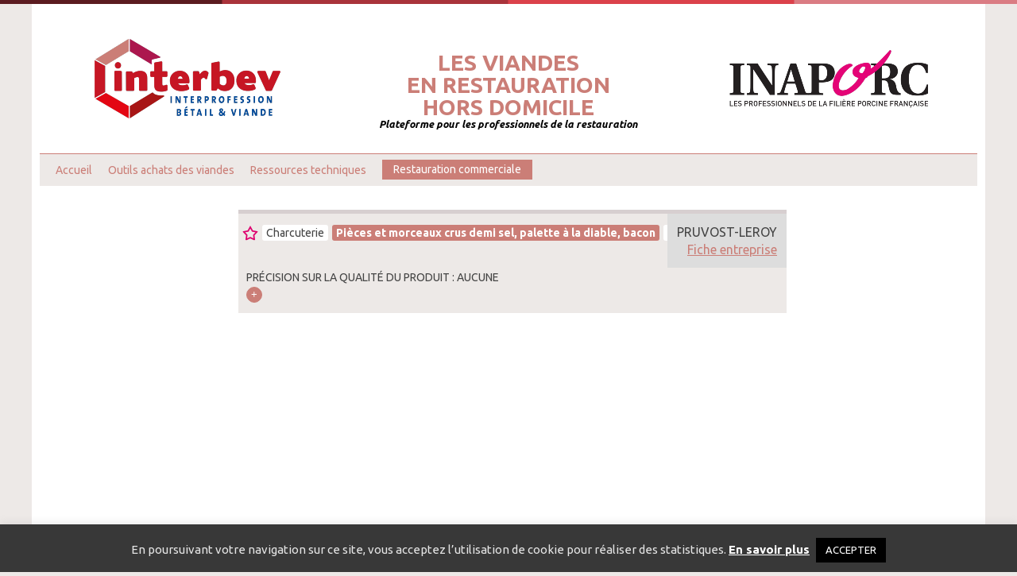

--- FILE ---
content_type: text/html; charset=UTF-8
request_url: https://www.viandes-rhd.fr/produit/33210700000000-ligne-307-media-csv-1200/
body_size: 13890
content:
<!DOCTYPE html>
<html lang="fr-FR" class="no-js">
    <head>
        <meta charset="UTF-8" />
		<link rel="icon" href= "https://www.viandes-rhd.fr/wp-content/themes/themeRHD/favicon.ico" type="image/x-icon" />

        <!-- Mobile Stuff -->
        <meta http-equiv="X-UA-Compatible" content="IE=edge">
        <meta name="viewport" content="width=device-width, initial-scale=1">
        <meta name="msapplication-tap-highlight" content="no">
       
 		<meta name="theme-color" content="#b93942">
 		<meta name="description" content="Plateforme pour les professionnels de la restauration" /> 		
        <meta name='robots' content='index, follow, max-image-preview:large, max-snippet:-1, max-video-preview:-1' />

	<!-- This site is optimized with the Yoast SEO plugin v26.5 - https://yoast.com/wordpress/plugins/seo/ -->
	<title>33210700000000 - Ligne 307 - Media csv 1200 - Catalogue viandes et charcuteries</title>
	<link rel="canonical" href="https://www.viandes-rhd.fr/produit/33210700000000-ligne-307-media-csv-1200/" />
	<meta property="og:locale" content="fr_FR" />
	<meta property="og:type" content="article" />
	<meta property="og:title" content="33210700000000 - Ligne 307 - Media csv 1200 - Catalogue viandes et charcuteries" />
	<meta property="og:url" content="https://www.viandes-rhd.fr/produit/33210700000000-ligne-307-media-csv-1200/" />
	<meta property="og:site_name" content="Catalogue viandes et charcuteries" />
	<meta name="twitter:card" content="summary_large_image" />
	<script type="application/ld+json" class="yoast-schema-graph">{"@context":"https://schema.org","@graph":[{"@type":"WebPage","@id":"https://www.viandes-rhd.fr/produit/33210700000000-ligne-307-media-csv-1200/","url":"https://www.viandes-rhd.fr/produit/33210700000000-ligne-307-media-csv-1200/","name":"33210700000000 - Ligne 307 - Media csv 1200 - Catalogue viandes et charcuteries","isPartOf":{"@id":"https://www.viandes-rhd.fr/#website"},"datePublished":"2021-07-06T18:51:14+00:00","breadcrumb":{"@id":"https://www.viandes-rhd.fr/produit/33210700000000-ligne-307-media-csv-1200/#breadcrumb"},"inLanguage":"fr-FR","potentialAction":[{"@type":"ReadAction","target":["https://www.viandes-rhd.fr/produit/33210700000000-ligne-307-media-csv-1200/"]}]},{"@type":"BreadcrumbList","@id":"https://www.viandes-rhd.fr/produit/33210700000000-ligne-307-media-csv-1200/#breadcrumb","itemListElement":[{"@type":"ListItem","position":1,"name":"Accueil","item":"https://www.viandes-rhd.fr/"},{"@type":"ListItem","position":2,"name":"33210700000000 &#8211; Ligne 307 &#8211; Media csv 1200"}]},{"@type":"WebSite","@id":"https://www.viandes-rhd.fr/#website","url":"https://www.viandes-rhd.fr/","name":"Catalogue viandes et charcuteries","description":"Plateforme pour les professionnels de la restauration","potentialAction":[{"@type":"SearchAction","target":{"@type":"EntryPoint","urlTemplate":"https://www.viandes-rhd.fr/?s={search_term_string}"},"query-input":{"@type":"PropertyValueSpecification","valueRequired":true,"valueName":"search_term_string"}}],"inLanguage":"fr-FR"}]}</script>
	<!-- / Yoast SEO plugin. -->


<link rel='dns-prefetch' href='//www.google.com' />
<link rel="alternate" title="oEmbed (JSON)" type="application/json+oembed" href="https://www.viandes-rhd.fr/wp-json/oembed/1.0/embed?url=https%3A%2F%2Fwww.viandes-rhd.fr%2Fproduit%2F33210700000000-ligne-307-media-csv-1200%2F" />
<link rel="alternate" title="oEmbed (XML)" type="text/xml+oembed" href="https://www.viandes-rhd.fr/wp-json/oembed/1.0/embed?url=https%3A%2F%2Fwww.viandes-rhd.fr%2Fproduit%2F33210700000000-ligne-307-media-csv-1200%2F&#038;format=xml" />
<style id='wp-img-auto-sizes-contain-inline-css' type='text/css'>
img:is([sizes=auto i],[sizes^="auto," i]){contain-intrinsic-size:3000px 1500px}
/*# sourceURL=wp-img-auto-sizes-contain-inline-css */
</style>
<style id='wp-emoji-styles-inline-css' type='text/css'>

	img.wp-smiley, img.emoji {
		display: inline !important;
		border: none !important;
		box-shadow: none !important;
		height: 1em !important;
		width: 1em !important;
		margin: 0 0.07em !important;
		vertical-align: -0.1em !important;
		background: none !important;
		padding: 0 !important;
	}
/*# sourceURL=wp-emoji-styles-inline-css */
</style>
<style id='wp-block-library-inline-css' type='text/css'>
:root{--wp-block-synced-color:#7a00df;--wp-block-synced-color--rgb:122,0,223;--wp-bound-block-color:var(--wp-block-synced-color);--wp-editor-canvas-background:#ddd;--wp-admin-theme-color:#007cba;--wp-admin-theme-color--rgb:0,124,186;--wp-admin-theme-color-darker-10:#006ba1;--wp-admin-theme-color-darker-10--rgb:0,107,160.5;--wp-admin-theme-color-darker-20:#005a87;--wp-admin-theme-color-darker-20--rgb:0,90,135;--wp-admin-border-width-focus:2px}@media (min-resolution:192dpi){:root{--wp-admin-border-width-focus:1.5px}}.wp-element-button{cursor:pointer}:root .has-very-light-gray-background-color{background-color:#eee}:root .has-very-dark-gray-background-color{background-color:#313131}:root .has-very-light-gray-color{color:#eee}:root .has-very-dark-gray-color{color:#313131}:root .has-vivid-green-cyan-to-vivid-cyan-blue-gradient-background{background:linear-gradient(135deg,#00d084,#0693e3)}:root .has-purple-crush-gradient-background{background:linear-gradient(135deg,#34e2e4,#4721fb 50%,#ab1dfe)}:root .has-hazy-dawn-gradient-background{background:linear-gradient(135deg,#faaca8,#dad0ec)}:root .has-subdued-olive-gradient-background{background:linear-gradient(135deg,#fafae1,#67a671)}:root .has-atomic-cream-gradient-background{background:linear-gradient(135deg,#fdd79a,#004a59)}:root .has-nightshade-gradient-background{background:linear-gradient(135deg,#330968,#31cdcf)}:root .has-midnight-gradient-background{background:linear-gradient(135deg,#020381,#2874fc)}:root{--wp--preset--font-size--normal:16px;--wp--preset--font-size--huge:42px}.has-regular-font-size{font-size:1em}.has-larger-font-size{font-size:2.625em}.has-normal-font-size{font-size:var(--wp--preset--font-size--normal)}.has-huge-font-size{font-size:var(--wp--preset--font-size--huge)}.has-text-align-center{text-align:center}.has-text-align-left{text-align:left}.has-text-align-right{text-align:right}.has-fit-text{white-space:nowrap!important}#end-resizable-editor-section{display:none}.aligncenter{clear:both}.items-justified-left{justify-content:flex-start}.items-justified-center{justify-content:center}.items-justified-right{justify-content:flex-end}.items-justified-space-between{justify-content:space-between}.screen-reader-text{border:0;clip-path:inset(50%);height:1px;margin:-1px;overflow:hidden;padding:0;position:absolute;width:1px;word-wrap:normal!important}.screen-reader-text:focus{background-color:#ddd;clip-path:none;color:#444;display:block;font-size:1em;height:auto;left:5px;line-height:normal;padding:15px 23px 14px;text-decoration:none;top:5px;width:auto;z-index:100000}html :where(.has-border-color){border-style:solid}html :where([style*=border-top-color]){border-top-style:solid}html :where([style*=border-right-color]){border-right-style:solid}html :where([style*=border-bottom-color]){border-bottom-style:solid}html :where([style*=border-left-color]){border-left-style:solid}html :where([style*=border-width]){border-style:solid}html :where([style*=border-top-width]){border-top-style:solid}html :where([style*=border-right-width]){border-right-style:solid}html :where([style*=border-bottom-width]){border-bottom-style:solid}html :where([style*=border-left-width]){border-left-style:solid}html :where(img[class*=wp-image-]){height:auto;max-width:100%}:where(figure){margin:0 0 1em}html :where(.is-position-sticky){--wp-admin--admin-bar--position-offset:var(--wp-admin--admin-bar--height,0px)}@media screen and (max-width:600px){html :where(.is-position-sticky){--wp-admin--admin-bar--position-offset:0px}}

/*# sourceURL=wp-block-library-inline-css */
</style><style id='global-styles-inline-css' type='text/css'>
:root{--wp--preset--aspect-ratio--square: 1;--wp--preset--aspect-ratio--4-3: 4/3;--wp--preset--aspect-ratio--3-4: 3/4;--wp--preset--aspect-ratio--3-2: 3/2;--wp--preset--aspect-ratio--2-3: 2/3;--wp--preset--aspect-ratio--16-9: 16/9;--wp--preset--aspect-ratio--9-16: 9/16;--wp--preset--color--black: #000000;--wp--preset--color--cyan-bluish-gray: #abb8c3;--wp--preset--color--white: #ffffff;--wp--preset--color--pale-pink: #f78da7;--wp--preset--color--vivid-red: #cf2e2e;--wp--preset--color--luminous-vivid-orange: #ff6900;--wp--preset--color--luminous-vivid-amber: #fcb900;--wp--preset--color--light-green-cyan: #7bdcb5;--wp--preset--color--vivid-green-cyan: #00d084;--wp--preset--color--pale-cyan-blue: #8ed1fc;--wp--preset--color--vivid-cyan-blue: #0693e3;--wp--preset--color--vivid-purple: #9b51e0;--wp--preset--gradient--vivid-cyan-blue-to-vivid-purple: linear-gradient(135deg,rgb(6,147,227) 0%,rgb(155,81,224) 100%);--wp--preset--gradient--light-green-cyan-to-vivid-green-cyan: linear-gradient(135deg,rgb(122,220,180) 0%,rgb(0,208,130) 100%);--wp--preset--gradient--luminous-vivid-amber-to-luminous-vivid-orange: linear-gradient(135deg,rgb(252,185,0) 0%,rgb(255,105,0) 100%);--wp--preset--gradient--luminous-vivid-orange-to-vivid-red: linear-gradient(135deg,rgb(255,105,0) 0%,rgb(207,46,46) 100%);--wp--preset--gradient--very-light-gray-to-cyan-bluish-gray: linear-gradient(135deg,rgb(238,238,238) 0%,rgb(169,184,195) 100%);--wp--preset--gradient--cool-to-warm-spectrum: linear-gradient(135deg,rgb(74,234,220) 0%,rgb(151,120,209) 20%,rgb(207,42,186) 40%,rgb(238,44,130) 60%,rgb(251,105,98) 80%,rgb(254,248,76) 100%);--wp--preset--gradient--blush-light-purple: linear-gradient(135deg,rgb(255,206,236) 0%,rgb(152,150,240) 100%);--wp--preset--gradient--blush-bordeaux: linear-gradient(135deg,rgb(254,205,165) 0%,rgb(254,45,45) 50%,rgb(107,0,62) 100%);--wp--preset--gradient--luminous-dusk: linear-gradient(135deg,rgb(255,203,112) 0%,rgb(199,81,192) 50%,rgb(65,88,208) 100%);--wp--preset--gradient--pale-ocean: linear-gradient(135deg,rgb(255,245,203) 0%,rgb(182,227,212) 50%,rgb(51,167,181) 100%);--wp--preset--gradient--electric-grass: linear-gradient(135deg,rgb(202,248,128) 0%,rgb(113,206,126) 100%);--wp--preset--gradient--midnight: linear-gradient(135deg,rgb(2,3,129) 0%,rgb(40,116,252) 100%);--wp--preset--font-size--small: 13px;--wp--preset--font-size--medium: 20px;--wp--preset--font-size--large: 36px;--wp--preset--font-size--x-large: 42px;--wp--preset--spacing--20: 0.44rem;--wp--preset--spacing--30: 0.67rem;--wp--preset--spacing--40: 1rem;--wp--preset--spacing--50: 1.5rem;--wp--preset--spacing--60: 2.25rem;--wp--preset--spacing--70: 3.38rem;--wp--preset--spacing--80: 5.06rem;--wp--preset--shadow--natural: 6px 6px 9px rgba(0, 0, 0, 0.2);--wp--preset--shadow--deep: 12px 12px 50px rgba(0, 0, 0, 0.4);--wp--preset--shadow--sharp: 6px 6px 0px rgba(0, 0, 0, 0.2);--wp--preset--shadow--outlined: 6px 6px 0px -3px rgb(255, 255, 255), 6px 6px rgb(0, 0, 0);--wp--preset--shadow--crisp: 6px 6px 0px rgb(0, 0, 0);}:where(.is-layout-flex){gap: 0.5em;}:where(.is-layout-grid){gap: 0.5em;}body .is-layout-flex{display: flex;}.is-layout-flex{flex-wrap: wrap;align-items: center;}.is-layout-flex > :is(*, div){margin: 0;}body .is-layout-grid{display: grid;}.is-layout-grid > :is(*, div){margin: 0;}:where(.wp-block-columns.is-layout-flex){gap: 2em;}:where(.wp-block-columns.is-layout-grid){gap: 2em;}:where(.wp-block-post-template.is-layout-flex){gap: 1.25em;}:where(.wp-block-post-template.is-layout-grid){gap: 1.25em;}.has-black-color{color: var(--wp--preset--color--black) !important;}.has-cyan-bluish-gray-color{color: var(--wp--preset--color--cyan-bluish-gray) !important;}.has-white-color{color: var(--wp--preset--color--white) !important;}.has-pale-pink-color{color: var(--wp--preset--color--pale-pink) !important;}.has-vivid-red-color{color: var(--wp--preset--color--vivid-red) !important;}.has-luminous-vivid-orange-color{color: var(--wp--preset--color--luminous-vivid-orange) !important;}.has-luminous-vivid-amber-color{color: var(--wp--preset--color--luminous-vivid-amber) !important;}.has-light-green-cyan-color{color: var(--wp--preset--color--light-green-cyan) !important;}.has-vivid-green-cyan-color{color: var(--wp--preset--color--vivid-green-cyan) !important;}.has-pale-cyan-blue-color{color: var(--wp--preset--color--pale-cyan-blue) !important;}.has-vivid-cyan-blue-color{color: var(--wp--preset--color--vivid-cyan-blue) !important;}.has-vivid-purple-color{color: var(--wp--preset--color--vivid-purple) !important;}.has-black-background-color{background-color: var(--wp--preset--color--black) !important;}.has-cyan-bluish-gray-background-color{background-color: var(--wp--preset--color--cyan-bluish-gray) !important;}.has-white-background-color{background-color: var(--wp--preset--color--white) !important;}.has-pale-pink-background-color{background-color: var(--wp--preset--color--pale-pink) !important;}.has-vivid-red-background-color{background-color: var(--wp--preset--color--vivid-red) !important;}.has-luminous-vivid-orange-background-color{background-color: var(--wp--preset--color--luminous-vivid-orange) !important;}.has-luminous-vivid-amber-background-color{background-color: var(--wp--preset--color--luminous-vivid-amber) !important;}.has-light-green-cyan-background-color{background-color: var(--wp--preset--color--light-green-cyan) !important;}.has-vivid-green-cyan-background-color{background-color: var(--wp--preset--color--vivid-green-cyan) !important;}.has-pale-cyan-blue-background-color{background-color: var(--wp--preset--color--pale-cyan-blue) !important;}.has-vivid-cyan-blue-background-color{background-color: var(--wp--preset--color--vivid-cyan-blue) !important;}.has-vivid-purple-background-color{background-color: var(--wp--preset--color--vivid-purple) !important;}.has-black-border-color{border-color: var(--wp--preset--color--black) !important;}.has-cyan-bluish-gray-border-color{border-color: var(--wp--preset--color--cyan-bluish-gray) !important;}.has-white-border-color{border-color: var(--wp--preset--color--white) !important;}.has-pale-pink-border-color{border-color: var(--wp--preset--color--pale-pink) !important;}.has-vivid-red-border-color{border-color: var(--wp--preset--color--vivid-red) !important;}.has-luminous-vivid-orange-border-color{border-color: var(--wp--preset--color--luminous-vivid-orange) !important;}.has-luminous-vivid-amber-border-color{border-color: var(--wp--preset--color--luminous-vivid-amber) !important;}.has-light-green-cyan-border-color{border-color: var(--wp--preset--color--light-green-cyan) !important;}.has-vivid-green-cyan-border-color{border-color: var(--wp--preset--color--vivid-green-cyan) !important;}.has-pale-cyan-blue-border-color{border-color: var(--wp--preset--color--pale-cyan-blue) !important;}.has-vivid-cyan-blue-border-color{border-color: var(--wp--preset--color--vivid-cyan-blue) !important;}.has-vivid-purple-border-color{border-color: var(--wp--preset--color--vivid-purple) !important;}.has-vivid-cyan-blue-to-vivid-purple-gradient-background{background: var(--wp--preset--gradient--vivid-cyan-blue-to-vivid-purple) !important;}.has-light-green-cyan-to-vivid-green-cyan-gradient-background{background: var(--wp--preset--gradient--light-green-cyan-to-vivid-green-cyan) !important;}.has-luminous-vivid-amber-to-luminous-vivid-orange-gradient-background{background: var(--wp--preset--gradient--luminous-vivid-amber-to-luminous-vivid-orange) !important;}.has-luminous-vivid-orange-to-vivid-red-gradient-background{background: var(--wp--preset--gradient--luminous-vivid-orange-to-vivid-red) !important;}.has-very-light-gray-to-cyan-bluish-gray-gradient-background{background: var(--wp--preset--gradient--very-light-gray-to-cyan-bluish-gray) !important;}.has-cool-to-warm-spectrum-gradient-background{background: var(--wp--preset--gradient--cool-to-warm-spectrum) !important;}.has-blush-light-purple-gradient-background{background: var(--wp--preset--gradient--blush-light-purple) !important;}.has-blush-bordeaux-gradient-background{background: var(--wp--preset--gradient--blush-bordeaux) !important;}.has-luminous-dusk-gradient-background{background: var(--wp--preset--gradient--luminous-dusk) !important;}.has-pale-ocean-gradient-background{background: var(--wp--preset--gradient--pale-ocean) !important;}.has-electric-grass-gradient-background{background: var(--wp--preset--gradient--electric-grass) !important;}.has-midnight-gradient-background{background: var(--wp--preset--gradient--midnight) !important;}.has-small-font-size{font-size: var(--wp--preset--font-size--small) !important;}.has-medium-font-size{font-size: var(--wp--preset--font-size--medium) !important;}.has-large-font-size{font-size: var(--wp--preset--font-size--large) !important;}.has-x-large-font-size{font-size: var(--wp--preset--font-size--x-large) !important;}
/*# sourceURL=global-styles-inline-css */
</style>

<style id='classic-theme-styles-inline-css' type='text/css'>
/*! This file is auto-generated */
.wp-block-button__link{color:#fff;background-color:#32373c;border-radius:9999px;box-shadow:none;text-decoration:none;padding:calc(.667em + 2px) calc(1.333em + 2px);font-size:1.125em}.wp-block-file__button{background:#32373c;color:#fff;text-decoration:none}
/*# sourceURL=/wp-includes/css/classic-themes.min.css */
</style>
<link rel='stylesheet' id='cookie-law-info-css' href='https://www.viandes-rhd.fr/wp-content/plugins/cookie-law-info/legacy/public/css/cookie-law-info-public.css?ver=3.3.8' type='text/css' media='all' />
<link rel='stylesheet' id='cookie-law-info-gdpr-css' href='https://www.viandes-rhd.fr/wp-content/plugins/cookie-law-info/legacy/public/css/cookie-law-info-gdpr.css?ver=3.3.8' type='text/css' media='all' />
<link rel='stylesheet' id='theme-style-css' href='https://www.viandes-rhd.fr/wp-content/themes/themeRHD/style.css?ver=1.0' type='text/css' media='all' />
<link rel='stylesheet' id='googleFonts-css' href='https://fonts.googleapis.com/css?family=Ubuntu%3A400%2C400i%2C700%2C700i' type='text/css' media='all' />
<link rel='stylesheet' id='imprim-css' href='https://www.viandes-rhd.fr/wp-content/themes/themeRHD/css/print.css' type='text/css' media='all' />
<script type="text/javascript" src="https://www.viandes-rhd.fr/wp-includes/js/jquery/jquery.min.js?ver=3.7.1" id="jquery-core-js"></script>
<script type="text/javascript" src="https://www.viandes-rhd.fr/wp-includes/js/jquery/jquery-migrate.min.js?ver=3.4.1" id="jquery-migrate-js"></script>
<script type="text/javascript" id="cookie-law-info-js-extra">
/* <![CDATA[ */
var Cli_Data = {"nn_cookie_ids":[],"cookielist":[],"non_necessary_cookies":[],"ccpaEnabled":"","ccpaRegionBased":"","ccpaBarEnabled":"","strictlyEnabled":["necessary","obligatoire"],"ccpaType":"gdpr","js_blocking":"1","custom_integration":"","triggerDomRefresh":"","secure_cookies":""};
var cli_cookiebar_settings = {"animate_speed_hide":"500","animate_speed_show":"500","background":"#383838","border":"#b1a6a6c2","border_on":"","button_1_button_colour":"#000000","button_1_button_hover":"#000000","button_1_link_colour":"#fff","button_1_as_button":"1","button_1_new_win":"","button_2_button_colour":"#333","button_2_button_hover":"#292929","button_2_link_colour":"#ffffff","button_2_as_button":"","button_2_hidebar":"","button_3_button_colour":"#dedfe0","button_3_button_hover":"#b2b2b3","button_3_link_colour":"#333333","button_3_as_button":"1","button_3_new_win":"","button_4_button_colour":"#dedfe0","button_4_button_hover":"#b2b2b3","button_4_link_colour":"#333333","button_4_as_button":"1","button_7_button_colour":"#61a229","button_7_button_hover":"#4e8221","button_7_link_colour":"#fff","button_7_as_button":"1","button_7_new_win":"","font_family":"inherit","header_fix":"","notify_animate_hide":"1","notify_animate_show":"","notify_div_id":"#cookie-law-info-bar","notify_position_horizontal":"right","notify_position_vertical":"bottom","scroll_close":"","scroll_close_reload":"","accept_close_reload":"","reject_close_reload":"","showagain_tab":"","showagain_background":"#fff","showagain_border":"#000","showagain_div_id":"#cookie-law-info-again","showagain_x_position":"100px","text":"#e5e5e5","show_once_yn":"","show_once":"10000","logging_on":"","as_popup":"","popup_overlay":"1","bar_heading_text":"","cookie_bar_as":"banner","popup_showagain_position":"bottom-right","widget_position":"left"};
var log_object = {"ajax_url":"https://www.viandes-rhd.fr/wp-admin/admin-ajax.php"};
//# sourceURL=cookie-law-info-js-extra
/* ]]> */
</script>
<script type="text/javascript" src="https://www.viandes-rhd.fr/wp-content/plugins/cookie-law-info/legacy/public/js/cookie-law-info-public.js?ver=3.3.8" id="cookie-law-info-js"></script>
<link rel="https://api.w.org/" href="https://www.viandes-rhd.fr/wp-json/" /><link rel="alternate" title="JSON" type="application/json" href="https://www.viandes-rhd.fr/wp-json/wp/v2/produit/1506" /><link rel='shortlink' href='https://www.viandes-rhd.fr/?p=1506' />
<!-- Global site tag (gtag.js) - Google Analytics -->
<script async src="https://www.googletagmanager.com/gtag/js?id=G-L37FSHRQ67"></script>
<script>
  window.dataLayer = window.dataLayer || [];
  function gtag(){dataLayer.push(arguments);}
  gtag('js', new Date());
 
  gtag('config', 'G-L37FSHRQ67');
</script>	
		<script>
		function fwp_redirect() {
    		FWP.parseFacets();
    		FWP.setHash();
    		var query_string = FWP.buildQueryString();
   //alert(query_string);
			if ('' != query_string) {
				query_string = '?' + query_string;
			}
			var url = query_string;
			window.location.href = 'https://www.viandes-rhd.fr' + '/rechercheavanc/' + url;
		}
		(function($) {
            $(function() {
    			$(document).on('facetwp-loaded', function() {
       				if (FWP.loaded || '' != FWP.buildQueryString()) {
        				fwp_redirect();
            			//$('.facetwp-template').show();
        			}
     			});  
       		});
         })(jQuery);
		</script>
<style type="text/css">.recentcomments a{display:inline !important;padding:0 !important;margin:0 !important;}</style>		<style type="text/css" id="wp-custom-css">
			.grecaptcha-badge { 
visibility: hidden; 
}
.nav-principale ul li { 
	padding: 0.4em 0 0 0;
}
.menu-restau-com a { 
	margin-top: 0.2em !important;
	border-radius: 0px;
	padding: 0.3em 1em 0.3em 1em !important;
	color: #ffffff !important;
background-color: #cb7e77;
}		</style>
		    <link rel='stylesheet' id='cookie-law-info-table-css' href='https://www.viandes-rhd.fr/wp-content/plugins/cookie-law-info/legacy/public/css/cookie-law-info-table.css?ver=3.3.8' type='text/css' media='all' />
</head>

    <body class="wp-singular produit-template-default single single-produit postid-1506 wp-theme-themeRHD"> 
        <div class="wrapper">
            <header class="site-header">
                                                 <a href="http://www.interbev.fr/" target="_blank"><img class="site-logo" src="https://www.viandes-rhd.fr/wp-content/themes/themeRHD/img/interbev.png" title="Interbev - interprofession betail & viande" alt="Interbev - interprofession betail & viande" /></a>
                 <h1 class="site-titre"><div class="center"><a href="https://www.viandes-rhd.fr">Les viandes<br>en restauration<br>hors domicile</a></div>
                 <div class="texte-header">Plateforme pour les professionnels de la restauration</div></h1>
                                                 <a href="https://www.leporc.com/" target="_blank"><img class="site-logo" src="https://www.viandes-rhd.fr/wp-content/themes/themeRHD/img/logo-inaporc.png" title="Inaporc - Les professionnels de la filière porcine française" alt="Inaporc - Les professionnels de la filière porcine française" /></a>


           </header>
 <nav class="nav-principale">
                        <div class="menu-button">
                        	<span></span>
                        	<span></span>
                        	<span></span>
                        </div>
                        <div class="mini-menu">
                            <div class="menu-gauche">
                            <ul id="menu-menu-header" class="menu"><li id="menu-item-19894" class="menu-item menu-item-type-post_type menu-item-object-page menu-item-home menu-item-19894"><a href="https://www.viandes-rhd.fr/">Accueil</a></li>
<li id="menu-item-19895" class="menu-item menu-item-type-post_type menu-item-object-page menu-item-has-children menu-item-19895"><a href="https://www.viandes-rhd.fr/outils-achats-des-viandes/">Outils achats des viandes</a>
<ul class="sub-menu">
	<li id="menu-item-19896" class="menu-item menu-item-type-post_type menu-item-object-page menu-item-19896"><a href="https://www.viandes-rhd.fr/outils-achats-des-viandes/catalogue-pour-localiser-les-fournisseurs/">Catalogue</a></li>
	<li id="menu-item-19897" class="menu-item menu-item-type-post_type menu-item-object-page menu-item-19897"><a href="https://www.viandes-rhd.fr/outils-achats-des-viandes/les-impactometres/">Les impactomètres</a></li>
	<li id="menu-item-23293" class="menu-item menu-item-type-post_type menu-item-object-page menu-item-23293"><a href="https://www.viandes-rhd.fr/outils-achats-des-viandes/approvisionnement-bovin-a-lequilibre/">Approvisionnement Bovin à l’équilibre</a></li>
	<li id="menu-item-19903" class="menu-item menu-item-type-post_type menu-item-object-page menu-item-19903"><a href="https://www.viandes-rhd.fr/outils-achats-des-viandes/fiches-techniques-dachat-des-viandes-et-charcuterie/">Fiches techniques d’achat des viandes et charcuterie</a></li>
	<li id="menu-item-23252" class="menu-item menu-item-type-post_type menu-item-object-page menu-item-23252"><a href="https://www.viandes-rhd.fr/outils-achats-des-viandes/guide-achat-des-viandes/">Guide d’achat des viandes</a></li>
	<li id="menu-item-19902" class="menu-item menu-item-type-post_type menu-item-object-page menu-item-19902"><a href="https://www.viandes-rhd.fr/outils-achats-des-viandes/la-segmentation-des-viandes/">La segmentation des viandes</a></li>
	<li id="menu-item-19898" class="menu-item menu-item-type-post_type menu-item-object-page menu-item-19898"><a href="https://www.viandes-rhd.fr/outils-achats-des-viandes/solutions-pour-mieux-sapprovisionner-en-viandes/">Solutions pour mieux s’approvisionner en viandes</a></li>
	<li id="menu-item-19901" class="menu-item menu-item-type-post_type menu-item-object-page menu-item-19901"><a href="https://www.viandes-rhd.fr/outils-achats-des-viandes/loi-egalim-et-climat/">Loi Egalim et Climat</a></li>
	<li id="menu-item-19904" class="menu-item menu-item-type-post_type menu-item-object-page menu-item-19904"><a href="https://www.viandes-rhd.fr/outils-achats-des-viandes/formations-a-destination-des-professionnels-de-la-restauration/">Formations à destination des professionnels de la restauration</a></li>
</ul>
</li>
<li id="menu-item-23308" class="menu-item menu-item-type-post_type menu-item-object-page menu-item-has-children menu-item-23308"><a href="https://www.viandes-rhd.fr/ressources-techniques-viandes/">Ressources techniques</a>
<ul class="sub-menu">
	<li id="menu-item-19905" class="menu-item menu-item-type-post_type menu-item-object-page menu-item-19905"><a href="https://www.viandes-rhd.fr/ressources-techniques-viandes/posters-de-decoupe-de-carcasses-et-morceaux/">Posters de découpe de carcasses et morceaux</a></li>
	<li id="menu-item-19906" class="menu-item menu-item-type-post_type menu-item-object-page menu-item-19906"><a href="https://www.viandes-rhd.fr/ressources-techniques-viandes/cuisson-des-viandes/">Cuisson des viandes</a></li>
	<li id="menu-item-19907" class="menu-item menu-item-type-post_type menu-item-object-page menu-item-19907"><a href="https://www.viandes-rhd.fr/ressources-techniques-viandes/fiches-recettes-a-destination-de-la-restauration/">Fiches recettes à destination de la restauration</a></li>
</ul>
</li>
<li id="menu-item-23331" class="menu-restau-com menu-item menu-item-type-post_type menu-item-object-page menu-item-has-children menu-item-23331"><a href="https://www.viandes-rhd.fr/restauration-commerciale/">Restauration commerciale</a>
<ul class="sub-menu">
	<li id="menu-item-23335" class="menu-item menu-item-type-post_type menu-item-object-page menu-item-23335"><a href="https://www.viandes-rhd.fr/restauration-commerciale/le-contexte/">Le contexte</a></li>
	<li id="menu-item-23334" class="menu-item menu-item-type-post_type menu-item-object-page menu-item-23334"><a href="https://www.viandes-rhd.fr/restauration-commerciale/les-attentes-des-convives-au-restaurant/">Les attentes des convives au restaurant</a></li>
	<li id="menu-item-23336" class="menu-item menu-item-type-post_type menu-item-object-page menu-item-23336"><a href="https://www.viandes-rhd.fr/restauration-commerciale/le-mode-de-production-des-viandes-en-france-lelevage-herbager/">Le mode de production des viandes en France : l’élevage herbager</a></li>
	<li id="menu-item-23333" class="menu-item menu-item-type-post_type menu-item-object-page menu-item-23333"><a href="https://www.viandes-rhd.fr/restauration-commerciale/limportance-de-lequilibre-matiere-pour-maitriser-son-budget/">L’importance de l’équilibre-matière pour maîtriser son budget</a></li>
	<li id="menu-item-23332" class="menu-item menu-item-type-post_type menu-item-object-page menu-item-23332"><a href="https://www.viandes-rhd.fr/restauration-commerciale/outils-a-disposition-de-la-restauration/">Outils à disposition de la restauration</a></li>
</ul>
</li>
</ul>                             
                                  </div> 
                                                           
                      </div>                       
                    </nav>
                
   <div class="site-contenu-flex">
 		<section class="les-articles" id="accordion"> 
          <article id="art1506" class="article">
								  
	<h1 class="article-titre">
	<span class='article-produit'>Charcuterie</span><span class='article-espece'>Pièces et morceaux crus demi sel, palette à la diable, bacon</span><span class='article-produit'>UE</span>	</h1> 	
	<div class="article-theme">
		        	 
	        	        
	    							 
	   
	   
			 
 	<span>Précision sur la qualité du produit  : 
	aucune	</span>
							
	</div>                        	
    <div class="article-intro">
	</div> 
    <button class="article-more" id="1506"></button>
    <div class="article-suite">
      <p class="article-infos">
    						<span class="article-attribut">
			<span class='article-libelle'>Présentation du produit : </span>Cubé, piécé			</span>
									<span class="article-attribut">
			<span class='article-libelle'>Conditionnement : </span>			50 tranches de 0,010 gr			</span>
		   
					<span class="article-attribut">
			<span class='article-libelle'>Mode de conservation : </span>Sous atmosphère			</span>
				    			        			    			        			    			        			    			        			    			        			    			        			    			        			    			        			    			        			    			        			    			        			    			        			    			        			    										<span class="article-attribut">
			<span class='article-libelle'>Saisonnalité du produit : </span>Toute l'année - Janvier - Février - Mars - Avril - Mai - Juin - Juillet - Août - Septembre - Octobre - Novembre - Décembre			</span>
				
					<span class="article-attribut">
		<span class='article-libelle'>Entreprise fabricante : </span>FRANCE SALAISON			</span>
								   	 		    		    																	<span class="article-attribut">
		<span class='article-libelle'>Marque privée : </span>France Salaison			</span>
			  </p>
	</div>
	    	<button id="1506" class="article-favori"></button>
    	    <button id="1506" class="imprimerArticle">Imprimer la fiche</button>	
       		<div id="artentrep" class="article-entreprise">PRUVOST-LEROY<br>                        		
    	<a id="btnPopup" class="btnPopup">Fiche entreprise</a>                       		
		<div id="overlay" class="overlay">
		  <div id="popup" class="popup">
			<h2>
			Entreprise PRUVOST-LEROY			<span id="btnClose" class="btnClose">&times;</span>
			</h2>
						
					<p>
											<span class="article-attribut">
					<span class='article-libelle'>Categorie : </span>Entreprise de viande (abattoir, atelier de découpe, atelier de transformation)						</span>

										<span class="article-attribut">
					 	<span class='article-libelle'>Adresse postale  : </span> 
					 	RUE PRINCIPALE					</span> 
					<span class="article-attribut">
						<span class='article-libelle'>CP  : </span>
						62120					</span> 
					<span class="article-attribut">
						<span class='article-libelle'>Ville  : </span>
						Saint Hilaire sur Cottes					</span>
											<span class="article-attribut">
						<span class='article-libelle'>Départements : </span>62 - Pas-de-calais						</span>
																<span class="article-attribut">
						<span class='article-libelle'>Régions : </span>Hauts de France						</span>
										<span class="article-attribut">
						<span class='article-libelle'>SIRET  : </span>
						33210700000000					</span>
					<span class="article-attribut">
						<span class='article-libelle'>Numéro Agrément : </span>
						62.750.03					</span>
					<span class="article-attribut">
						<span class='article-libelle'>Site Web  : </span>
						<a href='https://www.pruvostleroy.fr/' target='_blank'>https://www.pruvostleroy.fr/</a>					</span>
					</p>
					<p>
												<span class="article-attribut">
								<span class='article-libelle'>Civilité de la personne de contact  : </span>M.							</span>
							<span class="article-attribut">
								<span class='article-libelle'>Nom de la personne de contact  : </span>LORQUIN TONY							</span>
							<span class="article-attribut">
								<span class='article-libelle'>Mail de la personne de contact  : </span>tony.lorquin@pruvost-leroy.fr							</span>
							<span class="article-attribut">
								<span class='article-libelle'>Téléphone de la personne de contact  : </span>07 89 84 88 77							</span>
     									</p>
					<p>
					<span class="article-attribut">
						<span class='article-libelle'>Engagements de l'entreprise  : </span>
											</span>
					<span class="article-attribut">
						<span class='article-libelle'>Marques de l'entreprise  : </span>
											</span>
					<span class="article-attribut importante">
						<span class='article-libelle'>Démarches Qualités : </span>
						    						    						        						    																		<img class="article-picto-espece" src="https://www.viandes-rhd.fr/wp-content/themes/themeRHD/img/labelrouge.png" title="Label Rouge" alt="Label Rouge" />LABEL ROUGE	                        	 
					</span>
					<span class="article-attribut">
						<span class='article-libelle'>Démarches viandes de France   : </span>
						    						    						        					    					    						        					    					    						        					    															<img class="article-picto-espece" src="https://www.viandes-rhd.fr/wp-content/themes/themeRHD/img/VPF.png" title="Le Porc Français (LPF)" alt="Le Porc Français (LPF)" />LE PORC FRANÇAIS (LPF) - <img class="article-picto-espece" src="https://www.viandes-rhd.fr/wp-content/themes/themeRHD/img/VBF.png" title="Viande Bovine Française (VBF)" alt="Viande Bovine Française (VBF)" />VIANDE BOVINE FRANÇAISE (VBF) - <img class="article-picto-espece" src="https://www.viandes-rhd.fr/wp-content/themes/themeRHD/img/VVF.png" title="Viande de Veau Française (VVF)" alt="Viande de Veau Française (VVF)" />VIANDE DE VEAU FRANÇAISE (VVF)					</span>
					<span class="article-attribut">
						<span class='article-libelle'>Produit de montagne   : </span>
						non					</span>
					<span class='article-attribut'>
						<span class='article-libelle'>Produit Fermier  : </span>
						non					</span>
					<span class="article-attribut">
						<span class='article-libelle'>Certification environnementale : </span>
						    						    						    						    																							</span>
					<span class="article-attribut">
						<span class='article-libelle'>Démarches régionales : </span>
												Saveurs en Or											</span>
					<span class="article-attribut">
						<span class='article-libelle'>Marque privée   : </span>
											</span>
					<span class="article-attribut importante">
						<span class='article-libelle'>Périmètre de livraison  : </span>
						02 - Aisne - 59 - Nord - 60 - Oise - 62 - Pas-de-calais - 80 - Somme                   					
					</span>
					<span class="article-attribut">
						<span class='article-libelle'>Technologies   : </span>
						POCHE SOUS VIDES ROBUSTES 					</span>
					</p>
					<button class="imprimerEntrep">Imprimer la fiche entreprise</button>
	</p>
	</div><!-- popup -->
	</div><!-- overlay -->
</div><!-- article entreprise -->
</article>      
                               
   		</section>
  </div>
   <footer class="site-footer"> 
 		<a href="https://www.viandes-rhd.fr/outils-achats-des-viandes/catalogue-pour-localiser-les-fournisseurs/">Catalogue pour localiser les fournisseurs</a>
<a href="https://www.viandes-rhd.fr/contact/">Contact</a>
<a href="https://www.viandes-rhd.fr/mentions-legales/">Mentions légales</a>
<a href="https://www.viandes-rhd.fr/politique-de-confidentialite/">Politique de confidentialité</a>
 		
   </footer>
   </div>
 <script type="speculationrules">
{"prefetch":[{"source":"document","where":{"and":[{"href_matches":"/*"},{"not":{"href_matches":["/wp-*.php","/wp-admin/*","/wp-content/uploads/*","/wp-content/*","/wp-content/plugins/*","/wp-content/themes/themeRHD/*","/*\\?(.+)"]}},{"not":{"selector_matches":"a[rel~=\"nofollow\"]"}},{"not":{"selector_matches":".no-prefetch, .no-prefetch a"}}]},"eagerness":"conservative"}]}
</script>
<!--googleoff: all--><div id="cookie-law-info-bar" data-nosnippet="true"><span>En poursuivant votre navigation sur ce site, vous acceptez l’utilisation de cookie pour réaliser des statistiques. <a href="https://www.viandes-rhd.fr/politique-de-confidentialite/" id="CONSTANT_OPEN_URL" target="_blank" class="cli-plugin-main-link">En savoir plus</a> <a role='button' data-cli_action="accept" id="cookie_action_close_header" class="medium cli-plugin-button cli-plugin-main-button cookie_action_close_header cli_action_button wt-cli-accept-btn">ACCEPTER</a> </span></div><div id="cookie-law-info-again" data-nosnippet="true"><span id="cookie_hdr_showagain">Manage consent</span></div><div class="cli-modal" data-nosnippet="true" id="cliSettingsPopup" tabindex="-1" role="dialog" aria-labelledby="cliSettingsPopup" aria-hidden="true">
  <div class="cli-modal-dialog" role="document">
	<div class="cli-modal-content cli-bar-popup">
		  <button type="button" class="cli-modal-close" id="cliModalClose">
			<svg class="" viewBox="0 0 24 24"><path d="M19 6.41l-1.41-1.41-5.59 5.59-5.59-5.59-1.41 1.41 5.59 5.59-5.59 5.59 1.41 1.41 5.59-5.59 5.59 5.59 1.41-1.41-5.59-5.59z"></path><path d="M0 0h24v24h-24z" fill="none"></path></svg>
			<span class="wt-cli-sr-only">Fermer</span>
		  </button>
		  <div class="cli-modal-body">
			<div class="cli-container-fluid cli-tab-container">
	<div class="cli-row">
		<div class="cli-col-12 cli-align-items-stretch cli-px-0">
			<div class="cli-privacy-overview">
				<h4>Privacy Overview</h4>				<div class="cli-privacy-content">
					<div class="cli-privacy-content-text">This website uses cookies to improve your experience while you navigate through the website. Out of these, the cookies that are categorized as necessary are stored on your browser as they are essential for the working of basic functionalities of the website. We also use third-party cookies that help us analyze and understand how you use this website. These cookies will be stored in your browser only with your consent. You also have the option to opt-out of these cookies. But opting out of some of these cookies may affect your browsing experience.</div>
				</div>
				<a class="cli-privacy-readmore" aria-label="Voir plus" role="button" data-readmore-text="Voir plus" data-readless-text="Voir moins"></a>			</div>
		</div>
		<div class="cli-col-12 cli-align-items-stretch cli-px-0 cli-tab-section-container">
												<div class="cli-tab-section">
						<div class="cli-tab-header">
							<a role="button" tabindex="0" class="cli-nav-link cli-settings-mobile" data-target="necessary" data-toggle="cli-toggle-tab">
								Necessary							</a>
															<div class="wt-cli-necessary-checkbox">
									<input type="checkbox" class="cli-user-preference-checkbox"  id="wt-cli-checkbox-necessary" data-id="checkbox-necessary" checked="checked"  />
									<label class="form-check-label" for="wt-cli-checkbox-necessary">Necessary</label>
								</div>
								<span class="cli-necessary-caption">Toujours activé</span>
													</div>
						<div class="cli-tab-content">
							<div class="cli-tab-pane cli-fade" data-id="necessary">
								<div class="wt-cli-cookie-description">
									Necessary cookies are absolutely essential for the website to function properly. These cookies ensure basic functionalities and security features of the website, anonymously.
<table class="cookielawinfo-row-cat-table cookielawinfo-winter"><thead><tr><th class="cookielawinfo-column-1">Cookie</th><th class="cookielawinfo-column-3">Durée</th><th class="cookielawinfo-column-4">Description</th></tr></thead><tbody><tr class="cookielawinfo-row"><td class="cookielawinfo-column-1">cookielawinfo-checkbox-analytics</td><td class="cookielawinfo-column-3">11 months</td><td class="cookielawinfo-column-4">This cookie is set by GDPR Cookie Consent plugin. The cookie is used to store the user consent for the cookies in the category "Analytics".</td></tr><tr class="cookielawinfo-row"><td class="cookielawinfo-column-1">cookielawinfo-checkbox-functional</td><td class="cookielawinfo-column-3">11 months</td><td class="cookielawinfo-column-4">The cookie is set by GDPR cookie consent to record the user consent for the cookies in the category "Functional".</td></tr><tr class="cookielawinfo-row"><td class="cookielawinfo-column-1">cookielawinfo-checkbox-necessary</td><td class="cookielawinfo-column-3">11 months</td><td class="cookielawinfo-column-4">This cookie is set by GDPR Cookie Consent plugin. The cookies is used to store the user consent for the cookies in the category "Necessary".</td></tr><tr class="cookielawinfo-row"><td class="cookielawinfo-column-1">cookielawinfo-checkbox-others</td><td class="cookielawinfo-column-3">11 months</td><td class="cookielawinfo-column-4">This cookie is set by GDPR Cookie Consent plugin. The cookie is used to store the user consent for the cookies in the category "Other.</td></tr><tr class="cookielawinfo-row"><td class="cookielawinfo-column-1">cookielawinfo-checkbox-performance</td><td class="cookielawinfo-column-3">11 months</td><td class="cookielawinfo-column-4">This cookie is set by GDPR Cookie Consent plugin. The cookie is used to store the user consent for the cookies in the category "Performance".</td></tr><tr class="cookielawinfo-row"><td class="cookielawinfo-column-1">viewed_cookie_policy</td><td class="cookielawinfo-column-3">11 months</td><td class="cookielawinfo-column-4">The cookie is set by the GDPR Cookie Consent plugin and is used to store whether or not user has consented to the use of cookies. It does not store any personal data.</td></tr></tbody></table>								</div>
							</div>
						</div>
					</div>
																	<div class="cli-tab-section">
						<div class="cli-tab-header">
							<a role="button" tabindex="0" class="cli-nav-link cli-settings-mobile" data-target="functional" data-toggle="cli-toggle-tab">
								Functional							</a>
															<div class="cli-switch">
									<input type="checkbox" id="wt-cli-checkbox-functional" class="cli-user-preference-checkbox"  data-id="checkbox-functional" />
									<label for="wt-cli-checkbox-functional" class="cli-slider" data-cli-enable="Activé" data-cli-disable="Désactivé"><span class="wt-cli-sr-only">Functional</span></label>
								</div>
													</div>
						<div class="cli-tab-content">
							<div class="cli-tab-pane cli-fade" data-id="functional">
								<div class="wt-cli-cookie-description">
									Functional cookies help to perform certain functionalities like sharing the content of the website on social media platforms, collect feedbacks, and other third-party features.
								</div>
							</div>
						</div>
					</div>
																	<div class="cli-tab-section">
						<div class="cli-tab-header">
							<a role="button" tabindex="0" class="cli-nav-link cli-settings-mobile" data-target="performance" data-toggle="cli-toggle-tab">
								Performance							</a>
															<div class="cli-switch">
									<input type="checkbox" id="wt-cli-checkbox-performance" class="cli-user-preference-checkbox"  data-id="checkbox-performance" />
									<label for="wt-cli-checkbox-performance" class="cli-slider" data-cli-enable="Activé" data-cli-disable="Désactivé"><span class="wt-cli-sr-only">Performance</span></label>
								</div>
													</div>
						<div class="cli-tab-content">
							<div class="cli-tab-pane cli-fade" data-id="performance">
								<div class="wt-cli-cookie-description">
									Performance cookies are used to understand and analyze the key performance indexes of the website which helps in delivering a better user experience for the visitors.
								</div>
							</div>
						</div>
					</div>
																	<div class="cli-tab-section">
						<div class="cli-tab-header">
							<a role="button" tabindex="0" class="cli-nav-link cli-settings-mobile" data-target="analytics" data-toggle="cli-toggle-tab">
								Analytics							</a>
															<div class="cli-switch">
									<input type="checkbox" id="wt-cli-checkbox-analytics" class="cli-user-preference-checkbox"  data-id="checkbox-analytics" />
									<label for="wt-cli-checkbox-analytics" class="cli-slider" data-cli-enable="Activé" data-cli-disable="Désactivé"><span class="wt-cli-sr-only">Analytics</span></label>
								</div>
													</div>
						<div class="cli-tab-content">
							<div class="cli-tab-pane cli-fade" data-id="analytics">
								<div class="wt-cli-cookie-description">
									Analytical cookies are used to understand how visitors interact with the website. These cookies help provide information on metrics the number of visitors, bounce rate, traffic source, etc.
								</div>
							</div>
						</div>
					</div>
																	<div class="cli-tab-section">
						<div class="cli-tab-header">
							<a role="button" tabindex="0" class="cli-nav-link cli-settings-mobile" data-target="advertisement" data-toggle="cli-toggle-tab">
								Advertisement							</a>
															<div class="cli-switch">
									<input type="checkbox" id="wt-cli-checkbox-advertisement" class="cli-user-preference-checkbox"  data-id="checkbox-advertisement" />
									<label for="wt-cli-checkbox-advertisement" class="cli-slider" data-cli-enable="Activé" data-cli-disable="Désactivé"><span class="wt-cli-sr-only">Advertisement</span></label>
								</div>
													</div>
						<div class="cli-tab-content">
							<div class="cli-tab-pane cli-fade" data-id="advertisement">
								<div class="wt-cli-cookie-description">
									Advertisement cookies are used to provide visitors with relevant ads and marketing campaigns. These cookies track visitors across websites and collect information to provide customized ads.
								</div>
							</div>
						</div>
					</div>
																	<div class="cli-tab-section">
						<div class="cli-tab-header">
							<a role="button" tabindex="0" class="cli-nav-link cli-settings-mobile" data-target="others" data-toggle="cli-toggle-tab">
								Others							</a>
															<div class="cli-switch">
									<input type="checkbox" id="wt-cli-checkbox-others" class="cli-user-preference-checkbox"  data-id="checkbox-others" />
									<label for="wt-cli-checkbox-others" class="cli-slider" data-cli-enable="Activé" data-cli-disable="Désactivé"><span class="wt-cli-sr-only">Others</span></label>
								</div>
													</div>
						<div class="cli-tab-content">
							<div class="cli-tab-pane cli-fade" data-id="others">
								<div class="wt-cli-cookie-description">
									Other uncategorized cookies are those that are being analyzed and have not been classified into a category as yet.
								</div>
							</div>
						</div>
					</div>
										</div>
	</div>
</div>
		  </div>
		  <div class="cli-modal-footer">
			<div class="wt-cli-element cli-container-fluid cli-tab-container">
				<div class="cli-row">
					<div class="cli-col-12 cli-align-items-stretch cli-px-0">
						<div class="cli-tab-footer wt-cli-privacy-overview-actions">
						
															<a id="wt-cli-privacy-save-btn" role="button" tabindex="0" data-cli-action="accept" class="wt-cli-privacy-btn cli_setting_save_button wt-cli-privacy-accept-btn cli-btn">Enregistrer &amp; appliquer</a>
													</div>
						
					</div>
				</div>
			</div>
		</div>
	</div>
  </div>
</div>
<div class="cli-modal-backdrop cli-fade cli-settings-overlay"></div>
<div class="cli-modal-backdrop cli-fade cli-popupbar-overlay"></div>
<!--googleon: all-->	<script type="text/javascript">
	  jQuery(function($) {
 		$("#select_profil").on("change", function() {	
 		  var post_id = 1506;
    	  var profil_slug = $("#select_profil").val();
 
    		//alert(espece_slug);
    		$.ajax({
         		type: 'GET',  
          		url: 'https://www.viandes-rhd.fr/wp-admin/admin-ajax.php',  
          		data: {
              		'action':'menu_profil',
              		// pass post ID back in AJAX Request
              		'post_id': post_id,   
              		'monprofil': profil_slug,                    
          		},
          		success:function(data) {
          			$("#champ_profil").show();
          			$("#suite").show();
              		$("#champ_profil").html(data);
          		},

          		error: function(errorThrown){
              		window.alert(errorThrown);
          		}
      		}); // $.ajax

 		});	// // $("#select_profil").on	

		// change l'espèce (impactometre betes à l'equilibre *//* MLP juin 2023 */
 		$("#select_espece").on("change", function() {	
 		  $("#les_aloyau").hide();			

	    	var post_id = 1506;
    		var espece_slug = $("#select_espece").val();
    		var profil_slug = $("#select_profil").val();
 
    		$.ajax({
         		type: 'GET',  
          		url: 'https://www.viandes-rhd.fr/wp-admin/admin-ajax.php',  
          		data: {
              		'action':'menu_mix',
              		// pass post ID back in AJAX Request
              		'post_id': post_id,   
              		'monespece': espece_slug,  
              		'monprofil': profil_slug,                    
          		},
          		success:function(data) {
          			$("#les_mix").show();
              		$("#les_mix").html(data);
          		},

          		error: function(errorThrown){
              		window.alert(errorThrown);
          		}
      		}); // $.ajax
 
 		});  // $("#select_espece").on

 		// change le mix (impactometre betes à l'equilibre *//* MLP juin 2023 */
 		$("#les_mix").on("change", function() {
 			//alert("dac");
 			
	    	var post_id = 1506;
    		var mix_slug = $("#select_mix").val();
 
 	  		$.ajax({
         		type: 'GET',  
          		url: 'https://www.viandes-rhd.fr/wp-admin/admin-ajax.php',  
          		data: {
              		'action':'menu_aloyau',
              		// pass post ID back in AJAX Request
              		'post_id': post_id,   
              		'monmix': mix_slug,                    
          		},
          		success:function(data) {
          			$("#les_aloyau").show();
              		$("#les_aloyau").html(data);
              		 
          		},

          		error: function(errorThrown){
              		window.alert(errorThrown);
          		}
      		}); // $.ajax
 
 		});  // $("#select_mix").on


	  }); //jQuery(function
	</script>
	<script>
	jQuery(function($) {
		$( '#select_recette').on('change', function() {	
		//alert("OK");
	    	var post_id = 1506;
    		var recette_slug = $("#select_recette").val();
    		var esp_slug = $("#select_espece_recette").val();
   $("#les_muscles_recettes").html="";
   $("#les_muscles_recettes").hide();   

   var ajaxSettings = {};
   switch (recette_slug) {
   case 'braise':
   				$("#select_typerecette").val(''); 
   				 $("#les_types_recettes").hide();  
   				//alert(recette_slug);
       		ajaxSettings = {
       		type: 'GET',  
          		url: 'https://www.viandes-rhd.fr/wp-admin/admin-ajax.php',  
          		data: {
              		'action':'menu_muscle_recette',
              		// pass post ID back in AJAX Request
              		'post_id': post_id,   
              		'marecette': recette_slug,
              		'monesp': esp_slug,      
          		},
          		success:function(data) {
          		  $("#les_muscles_recettes").show();  
          			$("#les_muscles_recettes").html(data);
          		}
       		};
       		break;
   default:
       		//alert(recette_slug);
       		   $("#les_types_recettes").show();  
       		ajaxSettings = {
       		type: 'GET',  
          		url: 'https://www.viandes-rhd.fr/wp-admin/admin-ajax.php',  
          		data: {
              		'action':'menu_type_recette',
              		'post_id': post_id,   
              		'marecette': recette_slug,
              		'monesp': esp_slug,      
          		},
          		success:function(data) {
          		  $("#les_types_recettes").show();  
          			$("#les_types_recettes").html(data);
          		}
       		};
       		break;
}
  $.ajax(ajaxSettings)
            
            .fail(function(xhr, status, error) {
                // Handle error response
                $('#result').text("An error occurred: " + error);
                 console.log("Erreur:", error);
          
            
      		}); // $.ajax
      
    	});  // select_recette
 
 		$('#les_types_recettes').on('change', function() {	
 		//alert("ok");
	    	var post_id = 1506;
    		var recette_slug = $("#select_recette").val();
    		var typerecette_slug = $("#select_typerecette").val();
    		var esp_slug = $("#select_espece_recette").val();
    		
    	//alert(typerecette_slug);
    		$.ajax({
         		type: 'GET',  
          		url: 'https://www.viandes-rhd.fr/wp-admin/admin-ajax.php',  
          		data: {
              		'action':'menu_muscle_recette',
              		'post_id': post_id,   
              		'marecette': recette_slug,          
              		'montyperecette': typerecette_slug, 
              		'monesp': esp_slug,          
          		},
          		success:function(data) {
          			$("#les_muscles_recettes").show();
              		$("#les_muscles_recettes").html(data);
          		},

          		error: function(errorThrown){
              		window.alert(errorThrown);
          		}
      		}); // $.ajax
 
 		});  // $("#les_types_recettes").on

 
	}); //jQuery(function
	</script>
<script type="text/javascript" src="https://www.viandes-rhd.fr/wp-content/themes/themeRHD/js/modernizr.custom.26132.js?ver=false" id="modernizr-js"></script>
<script type="text/javascript" src="https://www.viandes-rhd.fr/wp-content/themes/themeRHD/js/themescripts.js?ver=false" id="themescript-js"></script>
<script type="text/javascript" id="gforms_recaptcha_recaptcha-js-extra">
/* <![CDATA[ */
var gforms_recaptcha_recaptcha_strings = {"nonce":"53d6c60676","disconnect":"Disconnecting","change_connection_type":"Resetting","spinner":"https://www.viandes-rhd.fr/wp-content/plugins/gravityforms/images/spinner.svg","connection_type":"classic","disable_badge":"1","change_connection_type_title":"Change Connection Type","change_connection_type_message":"Changing the connection type will delete your current settings.  Do you want to proceed?","disconnect_title":"Disconnect","disconnect_message":"Disconnecting from reCAPTCHA will delete your current settings.  Do you want to proceed?","site_key":"6Ld9Uv4pAAAAAG4F5TlEmcueTrw-rTct49eK0soH"};
//# sourceURL=gforms_recaptcha_recaptcha-js-extra
/* ]]> */
</script>
<script type="text/javascript" src="https://www.google.com/recaptcha/api.js?render=6Ld9Uv4pAAAAAG4F5TlEmcueTrw-rTct49eK0soH&amp;ver=2.1.0" id="gforms_recaptcha_recaptcha-js" defer="defer" data-wp-strategy="defer"></script>
<script type="text/javascript" src="https://www.viandes-rhd.fr/wp-content/plugins/gravityformsrecaptcha/js/frontend.min.js?ver=2.1.0" id="gforms_recaptcha_frontend-js" defer="defer" data-wp-strategy="defer"></script>
<script id="wp-emoji-settings" type="application/json">
{"baseUrl":"https://s.w.org/images/core/emoji/17.0.2/72x72/","ext":".png","svgUrl":"https://s.w.org/images/core/emoji/17.0.2/svg/","svgExt":".svg","source":{"concatemoji":"https://www.viandes-rhd.fr/wp-includes/js/wp-emoji-release.min.js?ver=6.9"}}
</script>
<script type="module">
/* <![CDATA[ */
/*! This file is auto-generated */
const a=JSON.parse(document.getElementById("wp-emoji-settings").textContent),o=(window._wpemojiSettings=a,"wpEmojiSettingsSupports"),s=["flag","emoji"];function i(e){try{var t={supportTests:e,timestamp:(new Date).valueOf()};sessionStorage.setItem(o,JSON.stringify(t))}catch(e){}}function c(e,t,n){e.clearRect(0,0,e.canvas.width,e.canvas.height),e.fillText(t,0,0);t=new Uint32Array(e.getImageData(0,0,e.canvas.width,e.canvas.height).data);e.clearRect(0,0,e.canvas.width,e.canvas.height),e.fillText(n,0,0);const a=new Uint32Array(e.getImageData(0,0,e.canvas.width,e.canvas.height).data);return t.every((e,t)=>e===a[t])}function p(e,t){e.clearRect(0,0,e.canvas.width,e.canvas.height),e.fillText(t,0,0);var n=e.getImageData(16,16,1,1);for(let e=0;e<n.data.length;e++)if(0!==n.data[e])return!1;return!0}function u(e,t,n,a){switch(t){case"flag":return n(e,"\ud83c\udff3\ufe0f\u200d\u26a7\ufe0f","\ud83c\udff3\ufe0f\u200b\u26a7\ufe0f")?!1:!n(e,"\ud83c\udde8\ud83c\uddf6","\ud83c\udde8\u200b\ud83c\uddf6")&&!n(e,"\ud83c\udff4\udb40\udc67\udb40\udc62\udb40\udc65\udb40\udc6e\udb40\udc67\udb40\udc7f","\ud83c\udff4\u200b\udb40\udc67\u200b\udb40\udc62\u200b\udb40\udc65\u200b\udb40\udc6e\u200b\udb40\udc67\u200b\udb40\udc7f");case"emoji":return!a(e,"\ud83e\u1fac8")}return!1}function f(e,t,n,a){let r;const o=(r="undefined"!=typeof WorkerGlobalScope&&self instanceof WorkerGlobalScope?new OffscreenCanvas(300,150):document.createElement("canvas")).getContext("2d",{willReadFrequently:!0}),s=(o.textBaseline="top",o.font="600 32px Arial",{});return e.forEach(e=>{s[e]=t(o,e,n,a)}),s}function r(e){var t=document.createElement("script");t.src=e,t.defer=!0,document.head.appendChild(t)}a.supports={everything:!0,everythingExceptFlag:!0},new Promise(t=>{let n=function(){try{var e=JSON.parse(sessionStorage.getItem(o));if("object"==typeof e&&"number"==typeof e.timestamp&&(new Date).valueOf()<e.timestamp+604800&&"object"==typeof e.supportTests)return e.supportTests}catch(e){}return null}();if(!n){if("undefined"!=typeof Worker&&"undefined"!=typeof OffscreenCanvas&&"undefined"!=typeof URL&&URL.createObjectURL&&"undefined"!=typeof Blob)try{var e="postMessage("+f.toString()+"("+[JSON.stringify(s),u.toString(),c.toString(),p.toString()].join(",")+"));",a=new Blob([e],{type:"text/javascript"});const r=new Worker(URL.createObjectURL(a),{name:"wpTestEmojiSupports"});return void(r.onmessage=e=>{i(n=e.data),r.terminate(),t(n)})}catch(e){}i(n=f(s,u,c,p))}t(n)}).then(e=>{for(const n in e)a.supports[n]=e[n],a.supports.everything=a.supports.everything&&a.supports[n],"flag"!==n&&(a.supports.everythingExceptFlag=a.supports.everythingExceptFlag&&a.supports[n]);var t;a.supports.everythingExceptFlag=a.supports.everythingExceptFlag&&!a.supports.flag,a.supports.everything||((t=a.source||{}).concatemoji?r(t.concatemoji):t.wpemoji&&t.twemoji&&(r(t.twemoji),r(t.wpemoji)))});
//# sourceURL=https://www.viandes-rhd.fr/wp-includes/js/wp-emoji-loader.min.js
/* ]]> */
</script>
</body>
</html>

--- FILE ---
content_type: text/html; charset=utf-8
request_url: https://www.google.com/recaptcha/api2/anchor?ar=1&k=6Ld9Uv4pAAAAAG4F5TlEmcueTrw-rTct49eK0soH&co=aHR0cHM6Ly93d3cudmlhbmRlcy1yaGQuZnI6NDQz&hl=en&v=PoyoqOPhxBO7pBk68S4YbpHZ&size=invisible&anchor-ms=20000&execute-ms=30000&cb=b68x3tfuffrd
body_size: 49660
content:
<!DOCTYPE HTML><html dir="ltr" lang="en"><head><meta http-equiv="Content-Type" content="text/html; charset=UTF-8">
<meta http-equiv="X-UA-Compatible" content="IE=edge">
<title>reCAPTCHA</title>
<style type="text/css">
/* cyrillic-ext */
@font-face {
  font-family: 'Roboto';
  font-style: normal;
  font-weight: 400;
  font-stretch: 100%;
  src: url(//fonts.gstatic.com/s/roboto/v48/KFO7CnqEu92Fr1ME7kSn66aGLdTylUAMa3GUBHMdazTgWw.woff2) format('woff2');
  unicode-range: U+0460-052F, U+1C80-1C8A, U+20B4, U+2DE0-2DFF, U+A640-A69F, U+FE2E-FE2F;
}
/* cyrillic */
@font-face {
  font-family: 'Roboto';
  font-style: normal;
  font-weight: 400;
  font-stretch: 100%;
  src: url(//fonts.gstatic.com/s/roboto/v48/KFO7CnqEu92Fr1ME7kSn66aGLdTylUAMa3iUBHMdazTgWw.woff2) format('woff2');
  unicode-range: U+0301, U+0400-045F, U+0490-0491, U+04B0-04B1, U+2116;
}
/* greek-ext */
@font-face {
  font-family: 'Roboto';
  font-style: normal;
  font-weight: 400;
  font-stretch: 100%;
  src: url(//fonts.gstatic.com/s/roboto/v48/KFO7CnqEu92Fr1ME7kSn66aGLdTylUAMa3CUBHMdazTgWw.woff2) format('woff2');
  unicode-range: U+1F00-1FFF;
}
/* greek */
@font-face {
  font-family: 'Roboto';
  font-style: normal;
  font-weight: 400;
  font-stretch: 100%;
  src: url(//fonts.gstatic.com/s/roboto/v48/KFO7CnqEu92Fr1ME7kSn66aGLdTylUAMa3-UBHMdazTgWw.woff2) format('woff2');
  unicode-range: U+0370-0377, U+037A-037F, U+0384-038A, U+038C, U+038E-03A1, U+03A3-03FF;
}
/* math */
@font-face {
  font-family: 'Roboto';
  font-style: normal;
  font-weight: 400;
  font-stretch: 100%;
  src: url(//fonts.gstatic.com/s/roboto/v48/KFO7CnqEu92Fr1ME7kSn66aGLdTylUAMawCUBHMdazTgWw.woff2) format('woff2');
  unicode-range: U+0302-0303, U+0305, U+0307-0308, U+0310, U+0312, U+0315, U+031A, U+0326-0327, U+032C, U+032F-0330, U+0332-0333, U+0338, U+033A, U+0346, U+034D, U+0391-03A1, U+03A3-03A9, U+03B1-03C9, U+03D1, U+03D5-03D6, U+03F0-03F1, U+03F4-03F5, U+2016-2017, U+2034-2038, U+203C, U+2040, U+2043, U+2047, U+2050, U+2057, U+205F, U+2070-2071, U+2074-208E, U+2090-209C, U+20D0-20DC, U+20E1, U+20E5-20EF, U+2100-2112, U+2114-2115, U+2117-2121, U+2123-214F, U+2190, U+2192, U+2194-21AE, U+21B0-21E5, U+21F1-21F2, U+21F4-2211, U+2213-2214, U+2216-22FF, U+2308-230B, U+2310, U+2319, U+231C-2321, U+2336-237A, U+237C, U+2395, U+239B-23B7, U+23D0, U+23DC-23E1, U+2474-2475, U+25AF, U+25B3, U+25B7, U+25BD, U+25C1, U+25CA, U+25CC, U+25FB, U+266D-266F, U+27C0-27FF, U+2900-2AFF, U+2B0E-2B11, U+2B30-2B4C, U+2BFE, U+3030, U+FF5B, U+FF5D, U+1D400-1D7FF, U+1EE00-1EEFF;
}
/* symbols */
@font-face {
  font-family: 'Roboto';
  font-style: normal;
  font-weight: 400;
  font-stretch: 100%;
  src: url(//fonts.gstatic.com/s/roboto/v48/KFO7CnqEu92Fr1ME7kSn66aGLdTylUAMaxKUBHMdazTgWw.woff2) format('woff2');
  unicode-range: U+0001-000C, U+000E-001F, U+007F-009F, U+20DD-20E0, U+20E2-20E4, U+2150-218F, U+2190, U+2192, U+2194-2199, U+21AF, U+21E6-21F0, U+21F3, U+2218-2219, U+2299, U+22C4-22C6, U+2300-243F, U+2440-244A, U+2460-24FF, U+25A0-27BF, U+2800-28FF, U+2921-2922, U+2981, U+29BF, U+29EB, U+2B00-2BFF, U+4DC0-4DFF, U+FFF9-FFFB, U+10140-1018E, U+10190-1019C, U+101A0, U+101D0-101FD, U+102E0-102FB, U+10E60-10E7E, U+1D2C0-1D2D3, U+1D2E0-1D37F, U+1F000-1F0FF, U+1F100-1F1AD, U+1F1E6-1F1FF, U+1F30D-1F30F, U+1F315, U+1F31C, U+1F31E, U+1F320-1F32C, U+1F336, U+1F378, U+1F37D, U+1F382, U+1F393-1F39F, U+1F3A7-1F3A8, U+1F3AC-1F3AF, U+1F3C2, U+1F3C4-1F3C6, U+1F3CA-1F3CE, U+1F3D4-1F3E0, U+1F3ED, U+1F3F1-1F3F3, U+1F3F5-1F3F7, U+1F408, U+1F415, U+1F41F, U+1F426, U+1F43F, U+1F441-1F442, U+1F444, U+1F446-1F449, U+1F44C-1F44E, U+1F453, U+1F46A, U+1F47D, U+1F4A3, U+1F4B0, U+1F4B3, U+1F4B9, U+1F4BB, U+1F4BF, U+1F4C8-1F4CB, U+1F4D6, U+1F4DA, U+1F4DF, U+1F4E3-1F4E6, U+1F4EA-1F4ED, U+1F4F7, U+1F4F9-1F4FB, U+1F4FD-1F4FE, U+1F503, U+1F507-1F50B, U+1F50D, U+1F512-1F513, U+1F53E-1F54A, U+1F54F-1F5FA, U+1F610, U+1F650-1F67F, U+1F687, U+1F68D, U+1F691, U+1F694, U+1F698, U+1F6AD, U+1F6B2, U+1F6B9-1F6BA, U+1F6BC, U+1F6C6-1F6CF, U+1F6D3-1F6D7, U+1F6E0-1F6EA, U+1F6F0-1F6F3, U+1F6F7-1F6FC, U+1F700-1F7FF, U+1F800-1F80B, U+1F810-1F847, U+1F850-1F859, U+1F860-1F887, U+1F890-1F8AD, U+1F8B0-1F8BB, U+1F8C0-1F8C1, U+1F900-1F90B, U+1F93B, U+1F946, U+1F984, U+1F996, U+1F9E9, U+1FA00-1FA6F, U+1FA70-1FA7C, U+1FA80-1FA89, U+1FA8F-1FAC6, U+1FACE-1FADC, U+1FADF-1FAE9, U+1FAF0-1FAF8, U+1FB00-1FBFF;
}
/* vietnamese */
@font-face {
  font-family: 'Roboto';
  font-style: normal;
  font-weight: 400;
  font-stretch: 100%;
  src: url(//fonts.gstatic.com/s/roboto/v48/KFO7CnqEu92Fr1ME7kSn66aGLdTylUAMa3OUBHMdazTgWw.woff2) format('woff2');
  unicode-range: U+0102-0103, U+0110-0111, U+0128-0129, U+0168-0169, U+01A0-01A1, U+01AF-01B0, U+0300-0301, U+0303-0304, U+0308-0309, U+0323, U+0329, U+1EA0-1EF9, U+20AB;
}
/* latin-ext */
@font-face {
  font-family: 'Roboto';
  font-style: normal;
  font-weight: 400;
  font-stretch: 100%;
  src: url(//fonts.gstatic.com/s/roboto/v48/KFO7CnqEu92Fr1ME7kSn66aGLdTylUAMa3KUBHMdazTgWw.woff2) format('woff2');
  unicode-range: U+0100-02BA, U+02BD-02C5, U+02C7-02CC, U+02CE-02D7, U+02DD-02FF, U+0304, U+0308, U+0329, U+1D00-1DBF, U+1E00-1E9F, U+1EF2-1EFF, U+2020, U+20A0-20AB, U+20AD-20C0, U+2113, U+2C60-2C7F, U+A720-A7FF;
}
/* latin */
@font-face {
  font-family: 'Roboto';
  font-style: normal;
  font-weight: 400;
  font-stretch: 100%;
  src: url(//fonts.gstatic.com/s/roboto/v48/KFO7CnqEu92Fr1ME7kSn66aGLdTylUAMa3yUBHMdazQ.woff2) format('woff2');
  unicode-range: U+0000-00FF, U+0131, U+0152-0153, U+02BB-02BC, U+02C6, U+02DA, U+02DC, U+0304, U+0308, U+0329, U+2000-206F, U+20AC, U+2122, U+2191, U+2193, U+2212, U+2215, U+FEFF, U+FFFD;
}
/* cyrillic-ext */
@font-face {
  font-family: 'Roboto';
  font-style: normal;
  font-weight: 500;
  font-stretch: 100%;
  src: url(//fonts.gstatic.com/s/roboto/v48/KFO7CnqEu92Fr1ME7kSn66aGLdTylUAMa3GUBHMdazTgWw.woff2) format('woff2');
  unicode-range: U+0460-052F, U+1C80-1C8A, U+20B4, U+2DE0-2DFF, U+A640-A69F, U+FE2E-FE2F;
}
/* cyrillic */
@font-face {
  font-family: 'Roboto';
  font-style: normal;
  font-weight: 500;
  font-stretch: 100%;
  src: url(//fonts.gstatic.com/s/roboto/v48/KFO7CnqEu92Fr1ME7kSn66aGLdTylUAMa3iUBHMdazTgWw.woff2) format('woff2');
  unicode-range: U+0301, U+0400-045F, U+0490-0491, U+04B0-04B1, U+2116;
}
/* greek-ext */
@font-face {
  font-family: 'Roboto';
  font-style: normal;
  font-weight: 500;
  font-stretch: 100%;
  src: url(//fonts.gstatic.com/s/roboto/v48/KFO7CnqEu92Fr1ME7kSn66aGLdTylUAMa3CUBHMdazTgWw.woff2) format('woff2');
  unicode-range: U+1F00-1FFF;
}
/* greek */
@font-face {
  font-family: 'Roboto';
  font-style: normal;
  font-weight: 500;
  font-stretch: 100%;
  src: url(//fonts.gstatic.com/s/roboto/v48/KFO7CnqEu92Fr1ME7kSn66aGLdTylUAMa3-UBHMdazTgWw.woff2) format('woff2');
  unicode-range: U+0370-0377, U+037A-037F, U+0384-038A, U+038C, U+038E-03A1, U+03A3-03FF;
}
/* math */
@font-face {
  font-family: 'Roboto';
  font-style: normal;
  font-weight: 500;
  font-stretch: 100%;
  src: url(//fonts.gstatic.com/s/roboto/v48/KFO7CnqEu92Fr1ME7kSn66aGLdTylUAMawCUBHMdazTgWw.woff2) format('woff2');
  unicode-range: U+0302-0303, U+0305, U+0307-0308, U+0310, U+0312, U+0315, U+031A, U+0326-0327, U+032C, U+032F-0330, U+0332-0333, U+0338, U+033A, U+0346, U+034D, U+0391-03A1, U+03A3-03A9, U+03B1-03C9, U+03D1, U+03D5-03D6, U+03F0-03F1, U+03F4-03F5, U+2016-2017, U+2034-2038, U+203C, U+2040, U+2043, U+2047, U+2050, U+2057, U+205F, U+2070-2071, U+2074-208E, U+2090-209C, U+20D0-20DC, U+20E1, U+20E5-20EF, U+2100-2112, U+2114-2115, U+2117-2121, U+2123-214F, U+2190, U+2192, U+2194-21AE, U+21B0-21E5, U+21F1-21F2, U+21F4-2211, U+2213-2214, U+2216-22FF, U+2308-230B, U+2310, U+2319, U+231C-2321, U+2336-237A, U+237C, U+2395, U+239B-23B7, U+23D0, U+23DC-23E1, U+2474-2475, U+25AF, U+25B3, U+25B7, U+25BD, U+25C1, U+25CA, U+25CC, U+25FB, U+266D-266F, U+27C0-27FF, U+2900-2AFF, U+2B0E-2B11, U+2B30-2B4C, U+2BFE, U+3030, U+FF5B, U+FF5D, U+1D400-1D7FF, U+1EE00-1EEFF;
}
/* symbols */
@font-face {
  font-family: 'Roboto';
  font-style: normal;
  font-weight: 500;
  font-stretch: 100%;
  src: url(//fonts.gstatic.com/s/roboto/v48/KFO7CnqEu92Fr1ME7kSn66aGLdTylUAMaxKUBHMdazTgWw.woff2) format('woff2');
  unicode-range: U+0001-000C, U+000E-001F, U+007F-009F, U+20DD-20E0, U+20E2-20E4, U+2150-218F, U+2190, U+2192, U+2194-2199, U+21AF, U+21E6-21F0, U+21F3, U+2218-2219, U+2299, U+22C4-22C6, U+2300-243F, U+2440-244A, U+2460-24FF, U+25A0-27BF, U+2800-28FF, U+2921-2922, U+2981, U+29BF, U+29EB, U+2B00-2BFF, U+4DC0-4DFF, U+FFF9-FFFB, U+10140-1018E, U+10190-1019C, U+101A0, U+101D0-101FD, U+102E0-102FB, U+10E60-10E7E, U+1D2C0-1D2D3, U+1D2E0-1D37F, U+1F000-1F0FF, U+1F100-1F1AD, U+1F1E6-1F1FF, U+1F30D-1F30F, U+1F315, U+1F31C, U+1F31E, U+1F320-1F32C, U+1F336, U+1F378, U+1F37D, U+1F382, U+1F393-1F39F, U+1F3A7-1F3A8, U+1F3AC-1F3AF, U+1F3C2, U+1F3C4-1F3C6, U+1F3CA-1F3CE, U+1F3D4-1F3E0, U+1F3ED, U+1F3F1-1F3F3, U+1F3F5-1F3F7, U+1F408, U+1F415, U+1F41F, U+1F426, U+1F43F, U+1F441-1F442, U+1F444, U+1F446-1F449, U+1F44C-1F44E, U+1F453, U+1F46A, U+1F47D, U+1F4A3, U+1F4B0, U+1F4B3, U+1F4B9, U+1F4BB, U+1F4BF, U+1F4C8-1F4CB, U+1F4D6, U+1F4DA, U+1F4DF, U+1F4E3-1F4E6, U+1F4EA-1F4ED, U+1F4F7, U+1F4F9-1F4FB, U+1F4FD-1F4FE, U+1F503, U+1F507-1F50B, U+1F50D, U+1F512-1F513, U+1F53E-1F54A, U+1F54F-1F5FA, U+1F610, U+1F650-1F67F, U+1F687, U+1F68D, U+1F691, U+1F694, U+1F698, U+1F6AD, U+1F6B2, U+1F6B9-1F6BA, U+1F6BC, U+1F6C6-1F6CF, U+1F6D3-1F6D7, U+1F6E0-1F6EA, U+1F6F0-1F6F3, U+1F6F7-1F6FC, U+1F700-1F7FF, U+1F800-1F80B, U+1F810-1F847, U+1F850-1F859, U+1F860-1F887, U+1F890-1F8AD, U+1F8B0-1F8BB, U+1F8C0-1F8C1, U+1F900-1F90B, U+1F93B, U+1F946, U+1F984, U+1F996, U+1F9E9, U+1FA00-1FA6F, U+1FA70-1FA7C, U+1FA80-1FA89, U+1FA8F-1FAC6, U+1FACE-1FADC, U+1FADF-1FAE9, U+1FAF0-1FAF8, U+1FB00-1FBFF;
}
/* vietnamese */
@font-face {
  font-family: 'Roboto';
  font-style: normal;
  font-weight: 500;
  font-stretch: 100%;
  src: url(//fonts.gstatic.com/s/roboto/v48/KFO7CnqEu92Fr1ME7kSn66aGLdTylUAMa3OUBHMdazTgWw.woff2) format('woff2');
  unicode-range: U+0102-0103, U+0110-0111, U+0128-0129, U+0168-0169, U+01A0-01A1, U+01AF-01B0, U+0300-0301, U+0303-0304, U+0308-0309, U+0323, U+0329, U+1EA0-1EF9, U+20AB;
}
/* latin-ext */
@font-face {
  font-family: 'Roboto';
  font-style: normal;
  font-weight: 500;
  font-stretch: 100%;
  src: url(//fonts.gstatic.com/s/roboto/v48/KFO7CnqEu92Fr1ME7kSn66aGLdTylUAMa3KUBHMdazTgWw.woff2) format('woff2');
  unicode-range: U+0100-02BA, U+02BD-02C5, U+02C7-02CC, U+02CE-02D7, U+02DD-02FF, U+0304, U+0308, U+0329, U+1D00-1DBF, U+1E00-1E9F, U+1EF2-1EFF, U+2020, U+20A0-20AB, U+20AD-20C0, U+2113, U+2C60-2C7F, U+A720-A7FF;
}
/* latin */
@font-face {
  font-family: 'Roboto';
  font-style: normal;
  font-weight: 500;
  font-stretch: 100%;
  src: url(//fonts.gstatic.com/s/roboto/v48/KFO7CnqEu92Fr1ME7kSn66aGLdTylUAMa3yUBHMdazQ.woff2) format('woff2');
  unicode-range: U+0000-00FF, U+0131, U+0152-0153, U+02BB-02BC, U+02C6, U+02DA, U+02DC, U+0304, U+0308, U+0329, U+2000-206F, U+20AC, U+2122, U+2191, U+2193, U+2212, U+2215, U+FEFF, U+FFFD;
}
/* cyrillic-ext */
@font-face {
  font-family: 'Roboto';
  font-style: normal;
  font-weight: 900;
  font-stretch: 100%;
  src: url(//fonts.gstatic.com/s/roboto/v48/KFO7CnqEu92Fr1ME7kSn66aGLdTylUAMa3GUBHMdazTgWw.woff2) format('woff2');
  unicode-range: U+0460-052F, U+1C80-1C8A, U+20B4, U+2DE0-2DFF, U+A640-A69F, U+FE2E-FE2F;
}
/* cyrillic */
@font-face {
  font-family: 'Roboto';
  font-style: normal;
  font-weight: 900;
  font-stretch: 100%;
  src: url(//fonts.gstatic.com/s/roboto/v48/KFO7CnqEu92Fr1ME7kSn66aGLdTylUAMa3iUBHMdazTgWw.woff2) format('woff2');
  unicode-range: U+0301, U+0400-045F, U+0490-0491, U+04B0-04B1, U+2116;
}
/* greek-ext */
@font-face {
  font-family: 'Roboto';
  font-style: normal;
  font-weight: 900;
  font-stretch: 100%;
  src: url(//fonts.gstatic.com/s/roboto/v48/KFO7CnqEu92Fr1ME7kSn66aGLdTylUAMa3CUBHMdazTgWw.woff2) format('woff2');
  unicode-range: U+1F00-1FFF;
}
/* greek */
@font-face {
  font-family: 'Roboto';
  font-style: normal;
  font-weight: 900;
  font-stretch: 100%;
  src: url(//fonts.gstatic.com/s/roboto/v48/KFO7CnqEu92Fr1ME7kSn66aGLdTylUAMa3-UBHMdazTgWw.woff2) format('woff2');
  unicode-range: U+0370-0377, U+037A-037F, U+0384-038A, U+038C, U+038E-03A1, U+03A3-03FF;
}
/* math */
@font-face {
  font-family: 'Roboto';
  font-style: normal;
  font-weight: 900;
  font-stretch: 100%;
  src: url(//fonts.gstatic.com/s/roboto/v48/KFO7CnqEu92Fr1ME7kSn66aGLdTylUAMawCUBHMdazTgWw.woff2) format('woff2');
  unicode-range: U+0302-0303, U+0305, U+0307-0308, U+0310, U+0312, U+0315, U+031A, U+0326-0327, U+032C, U+032F-0330, U+0332-0333, U+0338, U+033A, U+0346, U+034D, U+0391-03A1, U+03A3-03A9, U+03B1-03C9, U+03D1, U+03D5-03D6, U+03F0-03F1, U+03F4-03F5, U+2016-2017, U+2034-2038, U+203C, U+2040, U+2043, U+2047, U+2050, U+2057, U+205F, U+2070-2071, U+2074-208E, U+2090-209C, U+20D0-20DC, U+20E1, U+20E5-20EF, U+2100-2112, U+2114-2115, U+2117-2121, U+2123-214F, U+2190, U+2192, U+2194-21AE, U+21B0-21E5, U+21F1-21F2, U+21F4-2211, U+2213-2214, U+2216-22FF, U+2308-230B, U+2310, U+2319, U+231C-2321, U+2336-237A, U+237C, U+2395, U+239B-23B7, U+23D0, U+23DC-23E1, U+2474-2475, U+25AF, U+25B3, U+25B7, U+25BD, U+25C1, U+25CA, U+25CC, U+25FB, U+266D-266F, U+27C0-27FF, U+2900-2AFF, U+2B0E-2B11, U+2B30-2B4C, U+2BFE, U+3030, U+FF5B, U+FF5D, U+1D400-1D7FF, U+1EE00-1EEFF;
}
/* symbols */
@font-face {
  font-family: 'Roboto';
  font-style: normal;
  font-weight: 900;
  font-stretch: 100%;
  src: url(//fonts.gstatic.com/s/roboto/v48/KFO7CnqEu92Fr1ME7kSn66aGLdTylUAMaxKUBHMdazTgWw.woff2) format('woff2');
  unicode-range: U+0001-000C, U+000E-001F, U+007F-009F, U+20DD-20E0, U+20E2-20E4, U+2150-218F, U+2190, U+2192, U+2194-2199, U+21AF, U+21E6-21F0, U+21F3, U+2218-2219, U+2299, U+22C4-22C6, U+2300-243F, U+2440-244A, U+2460-24FF, U+25A0-27BF, U+2800-28FF, U+2921-2922, U+2981, U+29BF, U+29EB, U+2B00-2BFF, U+4DC0-4DFF, U+FFF9-FFFB, U+10140-1018E, U+10190-1019C, U+101A0, U+101D0-101FD, U+102E0-102FB, U+10E60-10E7E, U+1D2C0-1D2D3, U+1D2E0-1D37F, U+1F000-1F0FF, U+1F100-1F1AD, U+1F1E6-1F1FF, U+1F30D-1F30F, U+1F315, U+1F31C, U+1F31E, U+1F320-1F32C, U+1F336, U+1F378, U+1F37D, U+1F382, U+1F393-1F39F, U+1F3A7-1F3A8, U+1F3AC-1F3AF, U+1F3C2, U+1F3C4-1F3C6, U+1F3CA-1F3CE, U+1F3D4-1F3E0, U+1F3ED, U+1F3F1-1F3F3, U+1F3F5-1F3F7, U+1F408, U+1F415, U+1F41F, U+1F426, U+1F43F, U+1F441-1F442, U+1F444, U+1F446-1F449, U+1F44C-1F44E, U+1F453, U+1F46A, U+1F47D, U+1F4A3, U+1F4B0, U+1F4B3, U+1F4B9, U+1F4BB, U+1F4BF, U+1F4C8-1F4CB, U+1F4D6, U+1F4DA, U+1F4DF, U+1F4E3-1F4E6, U+1F4EA-1F4ED, U+1F4F7, U+1F4F9-1F4FB, U+1F4FD-1F4FE, U+1F503, U+1F507-1F50B, U+1F50D, U+1F512-1F513, U+1F53E-1F54A, U+1F54F-1F5FA, U+1F610, U+1F650-1F67F, U+1F687, U+1F68D, U+1F691, U+1F694, U+1F698, U+1F6AD, U+1F6B2, U+1F6B9-1F6BA, U+1F6BC, U+1F6C6-1F6CF, U+1F6D3-1F6D7, U+1F6E0-1F6EA, U+1F6F0-1F6F3, U+1F6F7-1F6FC, U+1F700-1F7FF, U+1F800-1F80B, U+1F810-1F847, U+1F850-1F859, U+1F860-1F887, U+1F890-1F8AD, U+1F8B0-1F8BB, U+1F8C0-1F8C1, U+1F900-1F90B, U+1F93B, U+1F946, U+1F984, U+1F996, U+1F9E9, U+1FA00-1FA6F, U+1FA70-1FA7C, U+1FA80-1FA89, U+1FA8F-1FAC6, U+1FACE-1FADC, U+1FADF-1FAE9, U+1FAF0-1FAF8, U+1FB00-1FBFF;
}
/* vietnamese */
@font-face {
  font-family: 'Roboto';
  font-style: normal;
  font-weight: 900;
  font-stretch: 100%;
  src: url(//fonts.gstatic.com/s/roboto/v48/KFO7CnqEu92Fr1ME7kSn66aGLdTylUAMa3OUBHMdazTgWw.woff2) format('woff2');
  unicode-range: U+0102-0103, U+0110-0111, U+0128-0129, U+0168-0169, U+01A0-01A1, U+01AF-01B0, U+0300-0301, U+0303-0304, U+0308-0309, U+0323, U+0329, U+1EA0-1EF9, U+20AB;
}
/* latin-ext */
@font-face {
  font-family: 'Roboto';
  font-style: normal;
  font-weight: 900;
  font-stretch: 100%;
  src: url(//fonts.gstatic.com/s/roboto/v48/KFO7CnqEu92Fr1ME7kSn66aGLdTylUAMa3KUBHMdazTgWw.woff2) format('woff2');
  unicode-range: U+0100-02BA, U+02BD-02C5, U+02C7-02CC, U+02CE-02D7, U+02DD-02FF, U+0304, U+0308, U+0329, U+1D00-1DBF, U+1E00-1E9F, U+1EF2-1EFF, U+2020, U+20A0-20AB, U+20AD-20C0, U+2113, U+2C60-2C7F, U+A720-A7FF;
}
/* latin */
@font-face {
  font-family: 'Roboto';
  font-style: normal;
  font-weight: 900;
  font-stretch: 100%;
  src: url(//fonts.gstatic.com/s/roboto/v48/KFO7CnqEu92Fr1ME7kSn66aGLdTylUAMa3yUBHMdazQ.woff2) format('woff2');
  unicode-range: U+0000-00FF, U+0131, U+0152-0153, U+02BB-02BC, U+02C6, U+02DA, U+02DC, U+0304, U+0308, U+0329, U+2000-206F, U+20AC, U+2122, U+2191, U+2193, U+2212, U+2215, U+FEFF, U+FFFD;
}

</style>
<link rel="stylesheet" type="text/css" href="https://www.gstatic.com/recaptcha/releases/PoyoqOPhxBO7pBk68S4YbpHZ/styles__ltr.css">
<script nonce="NikkcDVRA7Pg7DLjHFuQmA" type="text/javascript">window['__recaptcha_api'] = 'https://www.google.com/recaptcha/api2/';</script>
<script type="text/javascript" src="https://www.gstatic.com/recaptcha/releases/PoyoqOPhxBO7pBk68S4YbpHZ/recaptcha__en.js" nonce="NikkcDVRA7Pg7DLjHFuQmA">
      
    </script></head>
<body><div id="rc-anchor-alert" class="rc-anchor-alert"></div>
<input type="hidden" id="recaptcha-token" value="[base64]">
<script type="text/javascript" nonce="NikkcDVRA7Pg7DLjHFuQmA">
      recaptcha.anchor.Main.init("[\x22ainput\x22,[\x22bgdata\x22,\x22\x22,\[base64]/[base64]/MjU1Ong/[base64]/[base64]/[base64]/[base64]/[base64]/[base64]/[base64]/[base64]/[base64]/[base64]/[base64]/[base64]/[base64]/[base64]/[base64]\\u003d\x22,\[base64]\x22,\x22bkpRw7bDrsKkb0EqW8OZwqYSw4oFw4QeAi5FSQkQAcKwasOXwrrDtsK5wo/Cu23Du8OHFcKYO8KhEcKSw5zDmcKcw4XChS7CmQUfJV9SRE/DlMOKUcOjIsK3DsKgwoMfMHxSWWnCmw/CoURMwozDu25+dMKowq/Dl8Kiwrl/w4Vnwo/Dv8KLwrTCucONL8Kdw7LDqsOKwr4IaCjCnsKMw5nCv8OSDnbDqcOTwqbDpMKQLSnDiQIswpprIsKswp/DtTxLw60ZRsOsTno6TFBmwpTDlHsXE8OHVMKNOGAFQ3pFO8O8w7DCjMKdYcKWKRdRH3HCmTIIfD/Cl8KDwoHCgmzDqHHDvMOEwqTCpR/DrwLCrsO+BcKqMMKNwqzCt8OqAMK6esOQw7/CpzPCj2HCj0c4w6/CqcOwITJLwrLDgCVZw782w5ZGwrl8B0svwqc7w7l3XSxYaUfDuHrDm8OCSQN1wqs6UhfCskg4RMKrPMO4w6rCqBTCvsKswqLCpsO9YsOoSxHCgidZw5nDnEHDm8Ogw58ZwrHDq8KjMj7DsQo6woHDvz5oQwPDssOqwo04w53DlCFAPMKXw55SwqvDmMKRw4/Dq3Erw4nCs8KwwoBfwqRSJsOkw6/Cp8KuFsONGsKSwprCvcK2w75Jw4TCncK2w6tsdcK8Z8OhJcO/w47Cn07Cr8ORNCzDqGvCqlwbwqjCjMKkMMOTwpUzwrgkIlYswroFBcKWw44NNVk5woEgwofDp1jCn8KqLnwSw6fCkypmHsO+wr/DusO+wpDCpHDDosKlXDh9wp3DjWBaLMOqwopgwrHCo8O8w5Biw5dhwqDCr1RDZB/[base64]/DnsOZw4nDksKERQPDpgHDhA7Dg3bClcKwEsKFGx7Dk8OpK8Kkw7pQOhrDjWTDthfCkwQ2wq/Csh8cwoXClMKvwoRywohYAn/Cs8KxwrUsIEI0a8O5wrvDt8K4CsOgMMKWwq4YGMOfw7HDhsKqXTgpw6PCoA9mXzYnw4bCscOFNsOdKSnCtn5OwrlmBGDCnsO6w7RnXgBiCcOMwpslTsK9GsKwwql2w7ZwTQLCqkpzwpPCrcKZH1kpw7hgwooqYcKXw4XCuE/ClMOeZ8Oswq/CqRpYcAbClsOtwpzCqUPDvkUBw7NqFWHCsMOxwoBtWsO1PMKRCnJlw7bDsgU+w6NYUlnDt8OKAjVWwo19w67CgcO1w7AYwovCqsOhZsKBw4kQbTVxSg1iWMOrC8O3wqg1wr0/[base64]/[base64]/Dm8O3w67CgDjClidWSmTDq8KlB2NJwr/DhcK1wpZbw6fDrcOPwqrCukNASkcXwqsjw4fCjB07w6stw4oGw5TDnMO6RsK1bcOmwo/[base64]/DicO5CznDg8KQwoPCpjnDt8KJAMKpw77ClsKewqHCoTgLG8KVSkpYw4tywpd8wqMQw7pkw7XDtn0iIMOQwpdfwoZ3Om8gwrHDqDnDssKJwojClQbDkMO9w6PDucO+XVJmHHJmGWckYcO4w73DlMKXw7JCEXYlMcK1wrUSQVLDpnpkbGrDqw9rHW4gwr/[base64]/w5rDvsKow4bDgBAKNmfCh8OEWCt7ZsKnDw/CuV7CmsOqVXrCjSRCAlrDpGfCp8Ohwp3CgMOFdXHCgCBNwo7Du3slwqzCuMKFwo1nwqXDjXVrRRjDgMK8w6hTMsO/wrTDjnrDjMOwfy7Cj2Vhw7LCrMKWwq87w4VHFMK5B3FaYcKCwr4qOsOHTMOkwozCisOBw4rDli1lE8KJNMKeXSTCoWZqwpwxwosJYsOLwqHDhirDsn14acKuV8KvwoBPDHQ1XSMRasKZwoPChTjDlcKow47CgSAfeRswQR0jw7oVwp/DvnZ1wozDhirCsGzDv8OBWcOiUMK8w71MawLCmsKKKQrDtsOmwrHDqj/[base64]/DkibCnsO3w4fDoGUiw61ow54BwplNccKgYcOqNS7DpsK2w4FgKHp+esOZNBA8QMKcwqRHZ8OqAcO+KsKdKxPCnWt6NsOIw4tXw4fCicKEwrvDgsOWVyIpwqwaIMOvwqPDhsK9BMKsO8Kiw7BPw6xSwqLDmlnCkMK3HUAHd2PDglTCk3Q5en5/BmLDjQvDqWPDncOBBFYEc8Kcw7PDpE7DtkXDocKQwrvCjMOFwo9qw7BKHDDDmE3CpnrDnS3Dl0PCp8O8OsO4fcORw5/DjElsU3LCgcOvwrlXw71gIjHClwJiJhBjw589Rx1Bwos7w6HDisKKwpZfZ8KTwoVoJXl7d3/[base64]/CqcK8HsOfZFvChR/DpSsCOREjOMOBOMOiw7gDw5x3R8O+wr7DoXwPHnTDnMK/wql1KMOPXVDDmsONw5zCu8KGwrFbwq8lWmVhJ1zCnzjClEjDtlvCsMKMWcO7S8OYCGDDgMOQci3DhGprDH7DpcOQHsObwpgpdAx8FcOXW8KkwqEzV8Kew5/DmUY2OV/CsRtMwrcTwrLCr3fDpjYWw7FvwpzDilXCsMKibMKHwq/Chm5owo3DqE5MRMKPWE4ww59sw7oxwoNEwotnNsOKGMOACcKVb8O8bcKCw5HDrRDCjUbCqsKvwr/Di8KyaWrDlBgvwofCosOzw6rCrMKNHWY0wrpDw6nDhGslEMOJw7/Crwotwr55w4UWUcOmwovDqFYWfW1vPcKGL8OIwpA2EcO2WyvDlMOOG8KMIcOZw69RRMK9WcK8w6FSShjCujTDngFuw4BiXwnDusK4YsKVwqEbS8OafsOgNBzCncO5U8Kvw5/CrcKlNGdswrUTwovDsHNHwpzDokFxwrPCocOgI15uPA0nT8OuTmbCixpEeRB2HyHDkynDq8O3PHEhw5trH8KTFcKTX8K1wqlvwrrDvERbOB/CpRRGSzRIw6ZOdivCj8OtA2DCsU5awog1NQYkw6XDgMOmw53CucOrw5VPw7bCnhlDwp3CjsO7w6XCmsO5bQlcXsOARDvCt8K/SMOFFQXCvAA+wrjCv8O6woTDr8Knw5QXUsO7J2/[base64]/CrxLCg3/CucOVesK6DsO9X3cCwpbDtwxxwq/DshVRfsOow6Y0IlYlwoTDtMOCLMKtJT8pdWvDpsKdw7pMw4LDikfCnXjCp1jDsXpGw7/DtcKqw6txOsOsw6bDmsKDw7sRAMK7wpvChMOnRcOcQsK+w59tKg1+wrvDs3/DhcOqXcO/[base64]/DQw9c8KzVMObwoLDoBwETFFJw7ZjwpPCk8Kew7U/SMOiOcOBw5Qbw7XCvMO+wp92RsOHXsO6ES/[base64]/[base64]/MsKewqkBZMOhw5DDoMKGXsKhwq1rwpxTwpPCpU3DmgXDisKpPMKgKMO2woPCpnoDd28wwpvDnMOdX8OQwrciGMOXQBvCoMKQw4fCih7CmMOsw6/[base64]/IsKMwqvDtsKmVggBw5hQLcKPVMOfMcOOGsOQHMOIwqfDrsO/JmHCqx0Rwp/CvMKGKsOaw7BYw5vCu8KmBT5pEcOew5XCqMO+RAsoDMOswo5/wrbDsHTCgMK5wqJcTcK6Z8OdH8K5wpzDuMOjQEtww40uw4gJwp3Cgn7ChcKHN8ONw53CiD8rwqg+wohlw4IBwqXCvxjCvH/Cp1oMw4fCp8OLw5rDpHbDtMKmwqbDv23DjkDCuQ/Cl8O2fEnDmxfDgcOvwovCk8KhDcKtScKPL8OfW8Ocw6LCn8OawqHCiEVnDAYFUEwVc8KjJMOBw6/[base64]/Z8Kowp9rw6h7woQKZMKvwpVKw5Jwwqkhw73Dr8OnIMO6Ui9ew5nDrcKiJsOmcBTCq8K/w7/[base64]/IUvCrk7DnibCr20xe8OlCisxwqx2wq3Dn2nCgcOOwoJeRsKSSRLDvRjCk8KnUHTCpVzCshcQeMOVf1knWEnDs8Oaw4M2wq4yVMOXw47CuX/DoMOGw4MHwp/CnkDDtRY7PTLCi0oVV8O8OsK2PsOQdcOkJsKAe0HDvsK6FcO1w4DDnsKeI8Kowr1CN2rDuV/CkyjCtMOmw49ZaGHChzPCn1RRw49Qw6d6wrRZKkoNwr8ZH8KIw7VjwqEvPRvCm8Kfw6nDq8OXw785OibChRQqQsKzX8OVw68lwozCgsOjOcOkw4/Cs1jDvC7Cr1TDvmbDl8KOBlvDsAllHF/ClsKtwo7DgsK1w6XCtMKNwobDkjdUeT5twqzDtRtMdXIAFHQoesO0w7zClDkgwrTDmBd5wqcEUcK5JMKowonDpMOlBQzDqcKLUgBBwqrDhsO5XQgzw7pXL8OfwrjDtcK1wpk2w5h6w57DhcONGsOvPXkWLMOIwogIwqDClMKpRMONwp/DmGzDs8KTasKoQcK2w59bw53DrRRww4rDtsOmw5DDikPChsO/d8OwKmtVIRUfeVlFw7NxYcKjDcO1wp/CosOvwrDDgDHDoMOtPG7CqwHCo8Oewo5CLRUiwq97w5hPw7PCvsOIw47Dv8OLI8OJFUg/w7MTwotawp8Mw4LDt8OadRTCm8KObm/CjDjDtlnDmMOewrnCp8OCUcKsFsOWw64fCsOnF8K1w6Y0dFjDqH/[base64]/Crmdxw4FSCsObPsOVE3PDmXjDjMOtwozClsKTOCN9aXB5w50Rw4Akw6/DvcOIJ0jCp8K7w7FqFiZ7w7hIw7DCmcO8w5sPFMO3wr7DtC3DgTJvIsOpwqhNKsK5YGTDg8Kfw6pVwobCisKBb0TDg8ODwr44w59ow6TChC0SYMKeEAVYSF3Cu8OtDQEswrDDq8KBNcOOw5fDsWkdE8KeWcKpw4HClkggUlzCox5hOcKgL8K0wr5KJR/CosOYOhtrUTp/[base64]/DuBclwqsSGMO0VsO3w5zDtcObcsKuwoFQLMOvP8OaQ1Z/[base64]/RMKYwrLDjhzDjXzCsWYPEiXDhcOQwqjClBrCk8OOwo5tw6vClkclw5TDpVU4f8K7ZkHDt0fDtH3DnCHCicKCw5Y4ZcKFWMOoV8KJO8OZwqLCgMOPwopmw5V6w5pFV2LDn2TDrsKJf8Oaw7oKw7nCuU/Dg8ObXjE0OsORA8KzJ2TCi8OALxk8NMO/wpVhEUvDp1hHwp4BK8KxOkc2w4DDiXPDl8O7wpw0AsObwqnCtFk/w58WcsOCAzrCvHrDn3kpWAHCksO8w4zDnG4kZDwjAcKkw6EJwqpkw7nCrEkEJxvDkxnCq8KIHhPCt8OewpYqwotTwowgw5pyBcOBN2dRIsOywprCuGsDwr3DrcOmwqIzQsKWPsKXwpoOwr/[base64]/Cq8KzZlshSMKZDVN1w7wdGCnChMOzwrQMN8OWwpAgwrbDhMK1w4Yxw77CqSfCuMOQwr01w7zDj8K1wpB6wpMKcsK1H8K2Oj95wr3DksKnw5TCtkvDgDAzwpbDsEEfNsKeIhwqw50vwrpLHT7Dj0V/w5B3wpPChMOOwpjCtFFGIsK3w5fCiMKHFMKkEcOvw7dSwpbCiMOJacOnSMODT8KSVxDCtB1Kw5fDsMKOw4jDgDbCqcOhw7tjJnfDojdfwrtlanPDmj/Du8OWB1hUe8KuMsK8wr3Dj2xaw7zCsxjDvCbDhsO6wo8CYlrCk8KaQQt/wog/wr4Xw7vCu8OYZz47w6XDvMK+w6FBV1LDg8Kuw7XCrUZswpfDssKxJ0R8SsO/GsOJw43DkwvDpMO5wrPCjMOfN8OcRMKbDsOmw6HCh2/DuWEFwrbDsRh0DWlVwqUncXYRwqrCkRXDm8KJJcOqX8KCXsO2wq3CncKAZcKvwqbCv8KOZcOvw63DhsKkIznCkDjDoHrDqg94cCs7wonDtR7Cn8OIw6TDr8OWwq9hFMOTwrZlGgtRwq0pwot7wpLDonAmwqDCrhEpP8O3woPCosKBT1nCi8O9JsKaAsK/FBgmdV7CpsKdf8K5wql1w4/CrwU+woQyw5jCk8KCQE5IaCoLwr3DqVjCtmvCs3HDjsO3QMKww7TDs3HDiMOFZ0/DjDxRw6ABa8Kawq3DgcOrBcO0wrHChsKCXHDCon/DjRXCvmrCsxwUw5BfGsOmWsO8w6g/fsKqwoPCl8KLw54uInHDkMOiHmtnJ8OIXcO/[base64]/[base64]/w4PDosO/[base64]/JUXDs8KMw75Sw6TDusOZFcKcVsKUwojDjsO5wpA3OsOTYcKcVcOywqIZw5QmSltYBR/CkMK/JxnDp8Ouw7RIw6zDmsOeYk7DgAZYwpfCqSw8HwonE8KrdsK1H3ZOw4HDpHpRw5rCvjMcAMKoYwXDosOPwqQfwq9+wrkqw6/[base64]/CqTReD8KyAsKiwrvDmlbDgCxGXwbDrEQjw4RFw69Hw4bCn3HCnsOtNDzDvsO9woRqJ8Oswo/[base64]/w5JkwqJCGQzCnzjDgz9UwqfDrDgBB2vDk11Pdzcpw4/Cl8Kfw59uwoHCtcO2V8OtMsKjfcKQOxNIwp/DvxDCsirDlzLChnvCocKzAMONAnEkG3JDMsKew6tnw480RcKhw7DDsHB6WhlXwqXDjAU2ezHCpik6wq/CmwYFEMKgZsKywpvDnGRgwq0Jw6LCqsKBwrnCpQ83woIPw65jwr3DnBlZw7YEBjsmwq0XE8Ovw4DDlF1Xw4dtIMOXw5TCqcK2wovClmhmfSIJEQHCmsK9fmbDjThmc8OaC8OBwocUw7XDjMKnLhQ/TMKQWsKXTsOBwpRLwoLDlMOIY8KVEcOjwopqBQA3w5Aiwr03cBsTNmnChMKYaGbDksKwwr7CszbDnMO4wo3Dmk9KTTYrwpbDq8O/[base64]/E8O4w5XDlcOIw6fCh8KLw6zDomkoemIsCsOqbzLDhy3CkFg5eVI9dMO+w4vDjMKlX8Kqw7I9L8KBHMKvwpwWwpMTSMKBw4lKwq7Dslt8YWRHwqTCq1TCpMKhN3XDucKmw6QMw4rCr17DsEM5w7IUWcKwwrINw45lAGnCgMKnw7wowrvDqTjCh3QuIV/DscOVLiEuwqECwp91SRjDvQzDgsKxw4Qkw5HDr3Ikwq8Kw5lNHlfCqcKdw5okwpkVwqx2w4hNw55CwrkUcCMjwpzDoynCr8KZwpTDjlknWcKKw57DhMKMH1oODxzCl8KTaAfCocOqSsOWwozCv1tWFcKnwp4NNsO/w791TsKVBcK5XHd+wpHClsKlw7fCrRdywqJ9w6/DjiDDusOaOEN3w6dBw4ZtPT/DncOPUk7DjxM1wpAYw5IvUsOxFi8Iw6nCqMKyMMKjw5RDw4hhLzkfdyfDrUYiG8OoegbDvcOIYsKudlYKNcKcDsOEw7fDiTPDgMOKwrslw45cB0pZw6vCgys3XsOSwrA9w5DCqsKaCE0qw77DsT5BwpPDp1xWEXXCu1/[base64]/DE7DlUHDsV7CpETCqcKOIHfDjV8cQsO8w78MFcOtRMO9w7M+w6bDj1HDthshw4zCo8OAw5JNfsKZPxIwO8OIFH7CsCbDpsO+MD4cXMKORDUuwqBIREHDpl82HnfCvcOAwo4AUkTCgQ/[base64]/CiQkCcsKYwqzCmws8ZBhZw5/[base64]/w7fCkUfDpj3CjMOiwpkVw6XCn8KpL2fCiWnCqFbDisOfwpvDvy/DtVUow6gYMsOeRsKhw4PDgSLDilrDhQPDix1TJ14rwpk6woLCkQMjHcOMI8O0wpITejUMwqkqdn/CmxnDu8OMw4fCkcKTwq8Bw5V3w5RaQcOHwqwiwrXDvMKaw5cPw57Ck8KicsO/WcOiBsOnFDY6wrICwqZqPMOZw5sNewTDjsKVZcKJIybCg8O6w5bDphrCqsKSw6Qbwooiw4Ypw5/CnTA4IcK8QWxUO8KUw6RcHh45wr3ChDTCiDgQw7/DmlLDqFnCu01Qw407wqHDtWBVNXjDsWPCgMKVw41Kw5VQN8Kuw6DDmHvDvMOzwoF4w5fDksOWwrDCnSHDg8Kaw5wHR8OEYS3DvcOrw50kZ3t3wp4lYMOxwp/Cll3DpcOOw5XCtRfCvMOfK1HDqmXCqTHCrjExFcK/XMKbfsKgU8Kfw6FKQsOsYUlGwqYLO8Knw4bClUonH1gib0UGw6LDhsKfw4QqeMOJNjwUUzgjZ8KjfwhXMCIeE05Xw5cVQ8Osw4EWwovCjcOJwrxcbQ9xGMKzwptiw7/DmsKzc8OFQ8O9w7TCmcKdPXU/[base64]/DhsKiw7MHwpTClybCgjkBGFvCmMK/Bh7DpcKxJl3DncK3annDujbDnsOmChvClyvDtsKXwp5yVMO0B0trw5tywpLCpcKXw710QSAXw6bCpMKuDsORwprDu8Odw4lcwrA7HRQWIizDjMKKUH3DncO3wonCgyDCjzzCucKKDcKPw49jwo/Cgl5OFVYgw7PCqxXDpsKqw67Cj2ouw60aw7tPZ8Ovwo3DkMODCcK6wpggw7Rnw4UIRktaDw7CkWPDrmzDtcKqAsKnWjBRw5g0asO9VlRTw4bDg8OHdnDDtsOROVpEU8KFVsO3L2fDgEg6w6JHHFzDiCAOO2bCgsKAEMO9w6zDsU80w6UKwoIawqfDlmA1w5/Cq8K4w6VnwqbDhcKmw50tSMOMwqbDsBUJQsKfb8K4JyRMw6VcVGLDncOnTMK5w4U5U8KTRUnDh2zCgcKYwovDgsKmwrlfe8OzcMKkwpPCqsOGw7Nhw5XDrRfCt8Kqw7svQhYXMgssw5fCqsKBS8OHWsK1MAvCgyDCi8KTw6cIwqUjD8OodhZvw7vCksKhaV5/Wg/[base64]/CrcOgw5zDg8OWw7nCm8O4w4Z1dVzDqsKMMUR5KMOUw40Dw5PDqMOUw7/DhlbDocKKwonCkMKgwrkBYsKhCX/[base64]/[base64]/DhHhfKMOLWCfCj8O4wq9wXjcowpUlwqUwV07Dt8KFdCsXS00XwprDqMOTEDPCpHbDumMDZ8OIVcOswqAAwr3ChsO/wp3ChMOXw6seBsOwwpVBN8Klw43CgkfDjsOywovCh1hqw5XCgwrClQ7Ch8KWWQ/DqyxqwrDChxcSw7HDpsKjw7LCiS7CqsO4w7hfwofDhVjDusOlcww+wp/DrDDDv8KOXcKjYMKvHQzCrF1FccKSaMOBBB7CoMOmw6duQF7DjUolQ8K0wrLDgsKJFMK7MsOYN8Otw5vCi2TCowvCpsKVK8KhwohZw4DDhwx1LhPDpTDDo0h/RQhowqzDiwHCu8OoAGTCrsKha8OGcMKqUTjCk8KGwpbDpsKbFjzCkDzCqG4Ww7PCqMKMw4TCgcKJwqNxZjDCs8Khwr0pNsOPw4PDsg3DusOFwoXDjkpAecO9wqcGIsKcwqbCsXxTNl/[base64]/DscOxdnXCiEtKwpcEwpJGw7LCmcKkw7pSwrLCgCgQNCJ6wrUpwpTDox3ClUllwp3CnA9uDXbDi25UwoDDpivCn8OJbnh+M8Krw7bCo8KTw7MdPsKow4PCuRLCtQvDil8nw7hDdGYGwp1zwq5YwocPHMKUNmLDgcO7BxfCiknDqw/CpcK1FwRow77Dh8O9eDrCgsKyGcKMwpQuX8OhwrgPZndfWS8Ew5LCm8OJWsK2w43DiMO9ZcOkw5FKLMKGK03CvlLCrmjCgsKIwpXChQsDwr1GGcOCFMKHDsKUOMOiX3HDr8OPwpU2Dh3DtUNAw6jCjm5Tw7tBXlVlw5wKw51sw57CkMKYYsKAWhIPw7onNMO/wobClMOLemTCjE87w5Qaw5vDlcOvHGjDj8OYfHbDsMK3wprCjMObw6PCr8KhDcOJNHPClcKQKcKTwog5Sj3DqsOgwpkKfcKxwovDuUEVAMOGWcKjwrPCgsKjFQfCj8K8HMKCw4XCigvCkj/DucOUQxgcwrbDsMOKZyENw6Rrwq0HNcOKwrBoIcKOwp7CsRTChA9jIsKHw6DCtBBJw7vCgiJlw5FNwrAyw7V8J13DkEXCr2/Ds8OySMO9O8K9w4fCssKPwrErwofDssKLLsOxw5t5w7cJVnE3OB4CwrPCqMKuJVrDlcKoVsKeCcKtI1PChcOrwpDDh1QxeQ3Cl8KWU8Owwos7WDDDuxlnwrXDpGvCn3/Dv8O8d8OidAbDhQ3CsTLDocOhw4DDssO6woTDi3oswoTDr8OGOcOUw64KRcOgVMOow5AxAMOOwqF4IMOfw4PCvT1ReTnCrMOqXhV4w4Vsw7HCiMKXPMKRwr15w6zCqMOQESQ+CcKCHsO5woTCtGzCg8KKw7LCt8OUNMOEwpnDt8KQCQ/[base64]/CuXgHw67CrE9tKcKcQTDDtcKvw47DssOAdRx/N8K+clzCrx1ow5rCn8OQdsKMw5rDr1jCsjTDvTTCjhDCucKhwqDCpMKQwp8dwp7DrhLDkMK0DV1qw6Umw5LDnsKuwoXClMOXwoxmwoHDgMK6KVDCn2bClUwlNMOyWMKEFnklABTDuAIbw6l3w7HDrEAkw5I6wo5uF0zCrsKuwoTDgsO3TMOjCcOpcVvDpU/[base64]/DoH/CgcKMw79KXMOUGsK6wr1nV1TDgk8wZcOawowBwp/CmHXCiEvDhMOrwr3DjkXCtcKDw63Dr8OLY0NULMK5w47DqMOIcH/[base64]/wrgswrHDjB1ACD93wrsXw5TDosO9wovCj2MnwolVwpnDg0fDj8KawrkaQMKUIyvCiXdUdXHDoMOeccKEw6dacTHCoAESZsOlw7HCqcKFw7TDtcKWwqPCtsOQBRLCoMKWcMKywq7CjxtmE8OTw67CjsO4wpbDuGbDlMOzDgh4XsOqLcO0XiZkXcOYBALDkMKVMg1Aw5Y/XhZgw57DnMKVw4bDgsOzHAJ/wqxWwoUTw7TCgDcBwrpdwrHDu8OlGcKwwonCsUvCksKkPgA4ccKIw5HCnEIzTxrDtyLDmSRKwo7DusKfaxLDvjgVAsOtwqvDvUzDnMOHwpJCwqQbO0QvLnFTw5XCssK4wrxdFXHDohzDssO1w6/DlXHDk8O4JSvDnMK2NcKwWMK2wqTDuSfCvsKUw5rDqC3DrcOqw6rCqsOyw7VLw78JZcOoSi/Dn8OBwp/CiHrCscOJw7zDtH0dP8ORwqjDnRDCiVvCr8K2EWfDpR/[base64]/[base64]/CvsOlwqQlO8Knwpciw6LDqCDDhMKlwoDChyQqw5diw7rCnlHDrsO/wq58YcKhwo3DtMO5LxnCkhFbwpfCjGFAKMO8wr8wfW3DssK3SWbCtMOYVsK6F8OUQMOqJ2jDvcO6woLCicKXw4/[base64]/CkHRKw6AvwpvDkcKOTWgwwp/CmUBeJAcNw7/DqsKTa8OAw6rDiMOxwq/Dn8KAwqYhwrEWKB9VYMOcwofDnzIdw4HDisKLQ8K/[base64]/QkMTw7DCi8OKSBrDj1kaw6vCm8Kqw6fDrnoewqcaPW7CpcOUwqBdwqRQwqE4wqjCmAjDoMOTYXzDnXI+LDDDkcOXw47Ch8KdcHR+w53DtcO0wr16wpMGw45GGgDDv0vDgcKvwrbDjsK+w48sw6nDg3jCpBQbw5rCm8KOdHhjw4Ytw6/Ck2MoacOBVMOHbsONScOOw6XDi2LDtcOPwq3DvRE8FcKjKMOdJHDDiCVfa8OATsKww6bDiFRCBRzCksKJw7DDpMKpwoATLDfDihHDnnoAJ3NqwoZRO8Oow6vDt8KJwr/CnMOXw6vCs8K7LMKLw4EXKcK7BxYdUWbCocOSwocHwoYDwqcOYcOvworDig9ewoIdZHV1wrBkwpF1KsKBQ8ORw4XCjMOjw7Niw5TCn8OXwrfDsMOXfzjDvADDnU49cxQmCljCosKSQ8ODIMKIL8K/OsOnYMKvCcOjwpTCgQc3UMOCZHswwqXCqULDksKqw63CrBjDjS0Lw7onwqTCnk8nwp7CmsK7w6rDpiXDkinDsXjCmxIBw7HCmxc0G8OpBADClcOEX8K3w5vClmkmX8KpZWLCi0TDoBkkw4wzwr7CpynChWDCtW/DnXwkEsOCEMKpGcO6Y2bDh8OUwqdjw53CjsOWwonCt8KtwrDCrMOmw6vDp8O5w55OaW5dFXjChsKRSVVywohjw4Vzwo3DggnCmMOZDjnCgSjCm1/CvlVhdAHCiQ1NXGABwoUJw5EQSTfDgMOEw7LCrcOoGzdcw51GJsKMw5kLwr94dcKkwojCvjpnw4tJwoXCp3Qzw5FzwqrDoDHDi2XDqsOSw6XCrsKwOcOowovDonMqw6s1woN8wrATZsOCw6pJC0lREibDlGvCkcORw7zCoj7DhsKNPgjDhMKjw5LCrsOBw5/CmMK3w7Qjw4Yywo5WJRxOw5spwrQ9wqzDpwnClGdACzJ0wpbDtB1ow6TDgsO5w5XDnS0iMcK1w6Upw7DCvsOaYsOHcC7CvSPCnEDCmDglw75swrzDqBRvesO1WcO/a8KXw4JrP3xvFxPDq8ODaEgNwp3Cs3TCtgPCkcO6TcOPw68jwphlwoc6w4LCrQ7CnQlYTjQQWl7CsRfDuB/Dkx9EAMOBwqRfw63DlRjCocOJwqDDi8KaYFXDpsKtwpYhwozCrcKTwrYHW8K6XcO6woLCmcOqwopPw74zBMOswprCrsOcOsKbw5EvMsK7wpdubQ7DthTDi8OsYMKzRsOVwqnCkDBfRcOUc8OgwqFGw7BWw7Fpw7tCK8ObUkrCgA5fw79CGlp9Dl/CosK3wrArQcOdw4vDtMOKwpZzYxkAHMOuw4p8w5kfAyceTWrCiMKCXlbDhcOiw5YnBjXDgsKXwoLCoUvDs17DjsKgalXDriU8LFXDsMOdwrTChcKJS8OzDgVaw6Y/w73CqMOKw63DmQ8CdWNKOhVXw6F1wooswpYlB8KTwrZLw6UzwrDCrsKABcKyXWxDSxzCjcOqwpYuU8KVwoAWHcOowrlQWsOATMOFLMOuW8KHw7nDpGTDusK/HklWZcORw6B3wqDDtWB4Q8KRwr4uZC7CoxJ6Dl4SHgPDusK8w7nDlH7Ch8KCwp8cw4QCwpMJLcOTwpEHw4IewrrDrX5EBcKgw6QUw7UlwrfCokcDN3/DqsO1WTEdw7fCrcOYwp7Ck3LDqsKGBWAeHV4iwr5/[base64]/DpMK6wqAhw4MuF8OwVsKjDFR/wrRSwr8Rw4EJw40Bw5A/wq3DlcOWHcO0AcOpwo1/[base64]/[base64]/CiXYEw6RdPsOvwogdwrluw6lILsO7w4BIw7k9XB5tW8Odwoh8wrXCnW0vWWnDjzNlwqnDp8Oyw402wpvCjV5qUcOkT8KZU0sUwo8Hw6jDocK/[base64]/[base64]/DpU/DsT7CtsOcX2sFAkg4F14ALcKJw5NYaSICTsKmTMOvGsKEw7tsXQoQTylNwrXCqsOuf2MBMDPDisK+w44aw5nDphdgw4dnQVcbSMKgwqwsEsKMH0VJwqTDn8K/wrUWwowtw44pR8OOw6XChsOyE8ObSEREwo7Ci8O1w4vDlWfDgA7DsMOdbcOoPS5Zw4jCmcKew4wAEX98wpLCog7DtsOUf8O8wpcKfE/Dj2PCqz9Fwph6XzBLw58Ow6rDn8KRQGHCrwvDvsOadALDnxHDo8OHw65gwqnCosOGekTDqRY/FjrCtsK7wpPCsMKJwoV3B8K5OcKpwpo7Bio0IsKVwoAAwoVaOUpnHzRGIMOjw5tFICocXC/DuMOhCMOiwpfDsmfDp8KbYDjDrgjCjlEELcORw55Qw63DusOcw59/w4JKwrc2Oz5iHWE1b1HCksK4NcOMditlLcKhwpBiScKowpc/NcKsCX8UwqEZVsO0wpHCjsO8ZDNHwox4wqnDmUjCssKyw7JzHxvCgcK4w4TChwZGAsKJwo/DvkzDicKAw7hgw6B3OhLCjMKiw5fDo1DCg8KfWcO5ORR5wobCtz8ATDgDw4l0w6DCkcOZwqXCs8OMwovDglLDgcKTw6ISw6I0w6VnQcKxw4XCuB/CsEvCoEBbIcOgasKsKExiw6cLc8KbwqgTwrgdbcODw6hBw75AYMK9w7t/LsOaKcOcw5pKwoowOcOkwphHXU1Vd3gEwpYeJQjDhl1YwqbDu1rDnMKFdRzCssKJwoXDgcOpwp9Lwot2JToKFTJSOsOnw68gWlYLwr1lZ8Kywp7DnsOjah/Di8OLw60CATjCqRQ3woEmwp0EMMOEwqrCqAVJYsO9w4Vowo7Dqj3CicOpNsKYBMOwLV3Dpk3CqsOUwq/[base64]/Ct28jcMOmw6dWwrN5NVTDh3nDlMKDw5vClcOxwrvCuXsPw6PDm20qw78VejhYYsO3KMK6NsKywq3CnMKHwofDk8KzUEgdw5lnM8Kywq7Ck0ZkbsObdsKgW8Okw43DlcOiw6/Dvj5pTcOjbMK8Um8kwp/CjcOQd8K4bMK5f1Mww67CqSAIJhM5wpvCmhLDvsKpw4DDhy/CicOPIDPCo8KsD8K1woLCt0tGRsKiN8O6ScKxDMOGw7fCnlbDp8KJdHgowpxCGcOoP3QEIsKdJsOnw6bDhcK+w5PCuMOAF8KaezxMw7nCkMKrw4hhwofCplHDkcOHwofCogrCjjLDmQ8aw6PCkRZvw6PCl0/Dg3hiw7TDvDbDgsKLCXnCusKkwqE3RsOqZ3A2QcKVw4Rwwo7DjMOsw5fDkjM7ecKnw7TDmcKcw799woQLB8KXf0nCvDDDsMKKw4zDmcK6w5QGwonDqHDDoz/CiMKqwoN8QEgbRQTCgGPCnwjCrsKiwprDssOOGMK/[base64]/Dgg0Lw7DDpgbChMO9BkTCtBg/wp3CphAjAHTCoBcuV8KOSmnChjsFw5PDsMOuwrYtcRzCs1YUG8KKRcOxwpbDujDCohrDs8OVQsOWw6TDgMOrw6ZROhDDlMKjRMKnwrYBK8OEw7UvwrfCgMOfF8KQw59Uw4c7YcKGUWvCscOXwqVBwo/[base64]/ClCvCmh/[base64]/w5DDkMO2UxTDpiTDscO1fcOmV8OjBcKwXMOTwrHDh8Olw7EYXhjDqXjChMKcaMKkwp7CksOqSlQ5V8OAw4xmd14Mw4ZOWQvCmsOhYsKJw4NIKMKDwrkYworDicKMw4fClMOVwpjCk8OXF2TCu3sCwo3DjR/[base64]/Ck8KCw6zDpsKVwq0Zw5DDh8KVWsOxUcKAdCbCncOQesOuw4odeV9Pw77Dn8OTB2A+PcOEw64NwrnCvsOZLcKgw501w5ojX0pJw592w75/MC1Bw5Rywr3CnsKcwrHCvcOiCV3CvljDr8O/w6omwox2wp8gw45dw4ZbwrTDlMObTMKfXcOTc24HwrHDg8KGwqXCr8Omwrtkw6bCnsO7fQ0mLsOGEcOFG0Iiwo3DmcOxNcOpfDoRw6XCvnnCumhHPsK1VjlWwpnCgMKBw7nDnkV3w4AcwqbDqWHCjCHCssOVwp/CnRhZfcK+wr3DiT/CnAQ9wr97wrjCjsO5Bz1Lw6ocwqnDrsOsw59IPUzDncOfHsOJJMKSK0oqVS4yA8OewrAzWwnCl8KMQsKFasKcw6TCm8OxwoBpLsKPUMK3YGlUSsO6ecKkCcO/w7EpAMKmwprDoMOwYCvDgFTDosKANsKiwopYw4rDnsO8wqDCicK1F0fDjsOhBWzDtMKww5vDjsK8fm/Cm8KLXMK5wpMLwq/CncKiaTXCu2dSP8KYwqbCgijCv3x3RWbCqsOwRmfCmFjCqsOsLAcNFEXDmTnCmcOUXy7Ds0rDucO3C8Odw5oXwqvDg8OewrMlw7DDvA9GwqbDoijCrDzDm8O/w5oYUDnCtsKLw4jCpBHDsMKDA8Odw5M0LcObFUnCmcKEwrTDkBjDhl5Gwr08GSgQNUQrwoBHwrnCt2gJG8O9w7UnaMK0w4nDlcOuw6HDlF99wpgHwrAFw6FLFxjDpxtNKcKKwozCmwXChCs+UnfCmcKkEsOqw7nCnkXCsisRw4oxwrrDiRLDjB/[base64]/DvDMqecKBQsKRwrMFwq0EwpcRXMKYWmRMwpPCuMOhw7rDjFTDvMKjw6Z6w5c+Q2gEwqEeJWtGZcKQwp/Dgg/CucO3HcOXw5h5wrXDrBtFwq7Dg8OQwp9ECcOJQ8Kvwp92w4/DksOyXcKiLFcDw48vw4vCtMOjPcO8wrfCqMK/wq3CpzIAJcKyw6FBdiRow7zCuB/CqCLCtMKZaxvDpwbDj8O8AhFsIhgZIMOdw59vwpknXjPCpzV2w6nCpX0Rwo/CtizDnsOsegAfwp8Vd1Y/w4xyYcKYccKCw4RjMMOSPQLCsAtjEz7Dh8KTPsK+Ulg3cgDDvcO7a1/CvmTCiSbDr3orwqvCv8OZesOxw5jDmMOsw6vDh1Ejw5nCry/DvizChzp9w5sow73DocOewrXDjMOLecO8w6HDnMO/wqXDsl12NBzChcKcVsOlwqVgZlp4w7drL2jDoMOgw5DDtcOIc3DDhDnDkEjCu8Ohw7AoUXLCgcOhw7EEw4bDpxx7csKJwr5JDT/DnSFYw67Cm8KYM8K2bMOGw4ATccKzw6bDtcOZwqc0QcKhw5PDgkJ2U8OZwpvCmknCkcKBV2ZXSMOjMcKYw7tbHsKFwqoPWHYSw4w1wqA5w4HDllrDiMKCa0R5wqUOw4IwwoYaw75INsKwTcKzdsODwoMow79kw6rDolcpwoR5w4nDqwPCoABYUjdgwph/[base64]/CvEIlK8O1DcOb\x22],null,[\x22conf\x22,null,\x226Ld9Uv4pAAAAAG4F5TlEmcueTrw-rTct49eK0soH\x22,0,null,null,null,1,[21,125,63,73,95,87,41,43,42,83,102,105,109,121],[1017145,623],0,null,null,null,null,0,null,0,null,700,1,null,0,\[base64]/76lBhnEnQkZnOKMAhmv8xEZ\x22,0,0,null,null,1,null,0,0,null,null,null,0],\x22https://www.viandes-rhd.fr:443\x22,null,[3,1,1],null,null,null,1,3600,[\x22https://www.google.com/intl/en/policies/privacy/\x22,\x22https://www.google.com/intl/en/policies/terms/\x22],\x22bF58AVDk5YRl9JL/xk9K3LMTa2R6Dx6DnH75gaMNSOg\\u003d\x22,1,0,null,1,1769000371779,0,0,[86,33],null,[113,3],\x22RC-lr_8DcfvTEzt-A\x22,null,null,null,null,null,\x220dAFcWeA7x-uM6DMsdSt1u8yJE5GtZvPGrja6aYAvbiDT6_p2-sIWRYxadMfsDvywKOutDnileRsngsm5IYqyNFv4vnnx9Whu9Bg\x22,1769083171878]");
    </script></body></html>